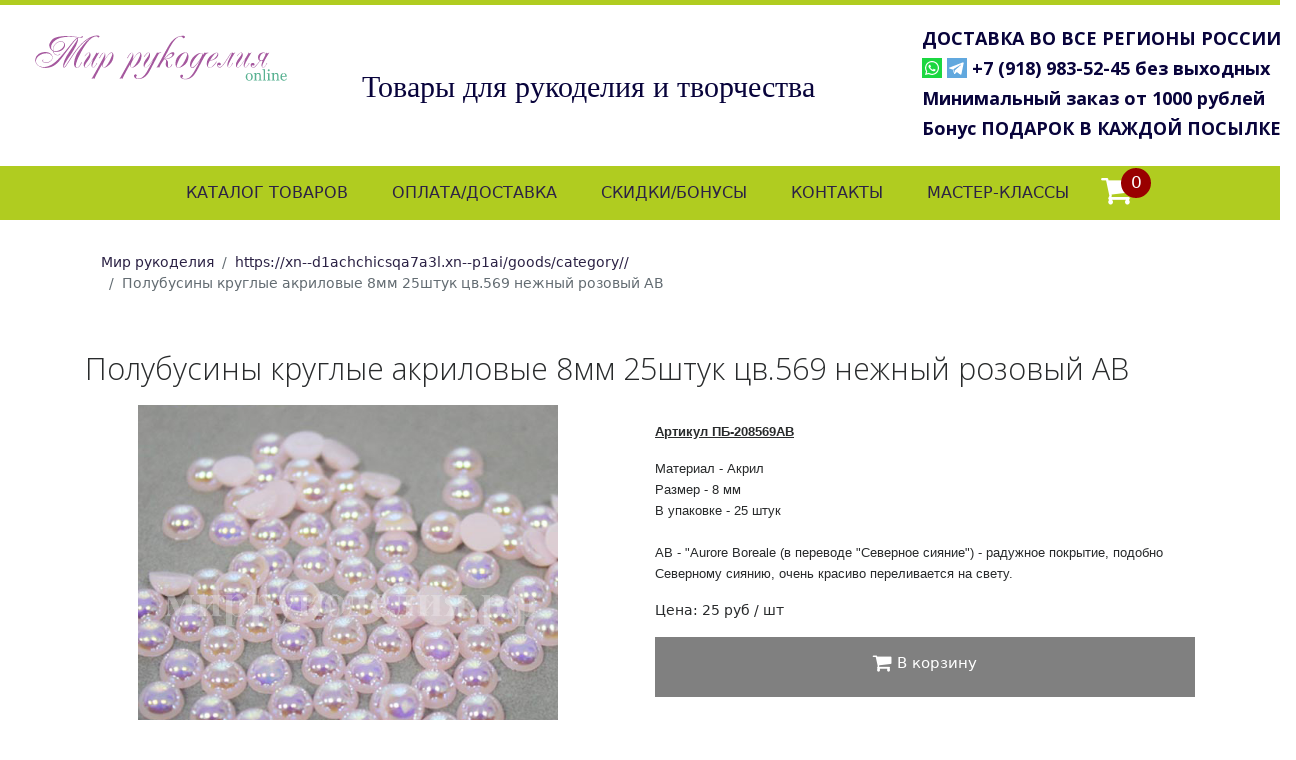

--- FILE ---
content_type: text/html; charset=UTF-8
request_url: https://xn--d1achchicsqa7a3l.xn--p1ai/goods/item/1107/polubusiny-kruglye-akrilovye-8mm-25shtuk-cv-569-nezhnyy-rozovyy-av
body_size: 23282
content:
<!DOCTYPE html>
<html lang="ru">
<head>
    <meta charset="utf-8">

    <title>ПОЛУБУСИНЫ КУПИТЬ ЦВЕТ НЕЖНЫЙ РОЗОВЫЙ</title>

    <meta name="viewport" content="width=device-width, initial-scale=1, shrink-to-fit=no">
    <meta http-equiv="X-UA-Compatible" content="IE=9, IE=edge" />
    <meta name="description" content="Купить полубусины акриловые цвет нежный розовый. Доставка по всей России." />
    <meta name="keywords" content="полубусины цвет нежный розовый, купить полубусины миррукоделия" />

    <link rel="stylesheet" href="https://maxcdn.bootstrapcdn.com/bootstrap/4.0.0-alpha.6/css/bootstrap.min.css" integrity="sha384-rwoIResjU2yc3z8GV/NPeZWAv56rSmLldC3R/AZzGRnGxQQKnKkoFVhFQhNUwEyJ" crossorigin="anonymous">
    <link rel='stylesheet' href='https://maxcdn.bootstrapcdn.com/font-awesome/4.5.0/css/font-awesome.min.css?ver=4.4.1' type='text/css' media='all' />

    <link href="https://fonts.googleapis.com/css?family=Open+Sans:300,300i,400,400i,600,600i,700,700i,800,800i&amp;subset=cyrillic,cyrillic-ext" rel="stylesheet">
    <link href="https://fonts.googleapis.com/css?family=Roboto+Slab" rel="stylesheet">

    <link rel="stylesheet" href="https://xn--d1achchicsqa7a3l.xn--p1ai/include/css/owl.carousel.min.css">
    <link rel="stylesheet" href="https://xn--d1achchicsqa7a3l.xn--p1ai/include/css/owl.theme.default.min.css">
    <meta name="yandex-verification" content="ba2058baeed9c454" />
    <meta name="google-site-verification" content="mMnE1yZC7JjDlI-mPr10a2RxH1e4BJGua9X3zESmHUw" />

    <link rel="stylesheet" href="https://xn--d1achchicsqa7a3l.xn--p1ai/inc/animate/animate.min.css">

    <link  href="https://cdnjs.cloudflare.com/ajax/libs/fotorama/4.6.4/fotorama.css" rel="stylesheet">
    <link type="text/css" rel="stylesheet" href="https://xn--d1achchicsqa7a3l.xn--p1ai/include/css/style.css" />

    <link rel="apple-touch-icon" sizes="57x57" href="/apple-icon-57x57.png">
    <link rel="apple-touch-icon" sizes="60x60" href="/apple-icon-60x60.png">
    <link rel="apple-touch-icon" sizes="72x72" href="/apple-icon-72x72.png">
    <link rel="apple-touch-icon" sizes="76x76" href="/apple-icon-76x76.png">
    <link rel="apple-touch-icon" sizes="114x114" href="/apple-icon-114x114.png">
    <link rel="apple-touch-icon" sizes="120x120" href="/apple-icon-120x120.png">
    <link rel="apple-touch-icon" sizes="144x144" href="/apple-icon-144x144.png">
    <link rel="apple-touch-icon" sizes="152x152" href="/apple-icon-152x152.png">
    <link rel="apple-touch-icon" sizes="180x180" href="/apple-icon-180x180.png">
    <link rel="icon" type="image/png" sizes="192x192"  href="/android-icon-192x192.png">
    <link rel="icon" type="image/png" sizes="32x32" href="/favicon-32x32.png">
    <link rel="icon" type="image/png" sizes="96x96" href="/favicon-96x96.png">
    <link rel="icon" type="image/png" sizes="16x16" href="/favicon-16x16.png">
    <link rel="manifest" href="/manifest.json">
    <meta name="msapplication-TileColor" content="#ffffff">
    <meta name="msapplication-TileImage" content="/ms-icon-144x144.png">
    <meta name="theme-color" content="#ffffff">

    
</head>

<body>

<div class="fsize affix-top" data-spy="affix" data-offset-top="60" data-offset-bottom="200">
    <div class="container no-padding header-bg">
        <div class="row mbtop">
            <div class="col-xl-3 col-lg-3 col-md-6 col-sm-12 col-12">
                <a href="https://xn--d1achchicsqa7a3l.xn--p1ai/"><svg version="1.1" class="logo" xmlns="http://www.w3.org/2000/svg" xmlns:xlink="http://www.w3.org/1999/xlink" x="0px" y="0px" viewBox="0 0 340.9 62.5" style="enable-background:new 0 0 340.9 62.5;" xml:space="preserve">
<style type="text/css">
	.st0{fill:#A5589E;}
	.st1{fill:#59B292;}
</style>
<g>
	<path class="st0" d="M87.2,2c0,0.2-0.2,0.5-0.4,0.8c-0.3,0.3-0.6,0.5-1,0.6c-0.4-0.1-0.8-0.4-1.2-0.8c-0.4-0.5-1-0.8-1.9-0.8
		c-1.5,0-3.1,0.6-4.8,1.6c-1.7,1-3.2,2.3-4.6,3.7c-4.1,4.4-8.1,10.4-12,18c-3.9,7.6-6,13.1-6.2,16.6c0,0.8,0.1,1.4,0.4,1.8
		c0.3,0.4,0.8,0.6,1.4,0.6c0.5,0,1-0.1,1.3-0.3c0.3-0.2,0.6-0.4,0.8-0.7c1.4-1.5,2.3-2.9,2.8-4.2c0.5-1.3,0.9-2,1.3-2
		c0.1,0,0.2,0,0.2,0.1c0.1,0,0.1,0.2,0.1,0.3c-0.1,0.4-0.6,1.3-1.4,2.7c-0.9,1.4-1.7,2.5-2.4,3.3c-0.2,0.3-0.6,0.5-1.1,0.8
		c-0.5,0.3-1.1,0.5-1.9,0.5c-1.3,0-2.3-0.6-2.9-1.7s-1-2.6-1-4.4c0.6-6.6,3.1-12.9,7.6-18.8c4.5-5.9,7.3-9.3,8.4-10.3
		c0.9-0.9,1.8-1.8,2.7-2.5S73.5,5,74.9,4c-2.1,1-4.2,2.3-6.2,3.8c-2,1.5-3.8,3.1-5.4,4.8c-1.7,1.6-3.3,3.5-4.9,5.5
		c-1.6,2-3.2,4.2-4.8,6.5c-1.6,2.3-3.3,4.8-5,7.5c-1.7,2.6-3.5,5.4-5.4,8.3c-0.9,1.4-1.6,2.4-2.2,3c-0.6,0.6-1.1,0.9-1.7,0.9
		c-0.5,0-0.9-0.3-1.1-0.7C38,43.1,38,42.6,38,42.2c0.1-2.5,0.9-5.5,2.4-9c1.6-3.5,3.6-6.9,6-10.4c3.4-5.1,6.1-9.1,8-12
		c1.9-2.9,2.8-4.7,2.9-5.2c0-0.1,0-0.2-0.1-0.3c-0.1-0.1-0.2-0.1-0.2-0.1c-0.8,0.1-2.2,1.4-4.3,4c-2.1,2.6-4.5,5.7-7.2,9.4
		c-2.7,3.7-5.4,7.3-8,10.8c-2.6,3.5-4.9,6.2-6.7,8.1c-3.2,3.1-6.3,5.1-9.2,6s-5.3,1.3-7.3,1.2c-4-0.1-7.3-1-9.9-2.9
		c-2.6-1.9-4-4.4-4.1-7.6c0.1-3,1.3-5.6,3.7-7.7c2.4-2.1,5.7-3.3,9.7-3.4c3.4,0.1,6,1,7.6,2.6c1.7,1.6,2.5,3.2,2.4,4.9
		c0,1.8-0.9,3.5-2.4,4.9c-1.6,1.5-3.7,2.2-6.4,2.3c-1.5,0-2.7-0.3-3.6-0.8c-0.9-0.5-1.3-1.2-1.4-2c0-0.4,0.1-0.8,0.4-1.1
		c0.2-0.3,0.4-0.5,0.7-0.5c0.1,0,0.2,0,0.2,0.1c0,0.1,0.1,0.1,0.1,0.2c0,0.2-0.1,0.4-0.3,0.6s-0.3,0.4-0.4,0.7
		c0,0.7,0.4,1.2,1.2,1.6c0.8,0.4,1.8,0.6,3.1,0.6c2.6-0.1,4.6-0.8,6.1-2.1c1.5-1.3,2.3-2.8,2.3-4.4c0-1.5-0.7-2.9-2.1-4
		c-1.4-1.2-3.3-1.8-5.9-1.8C11.5,25,8.4,26.1,5.6,28c-2.7,2-4.2,4.4-4.4,7.3c0.1,2.4,1.1,4.4,3.1,5.9c2,1.5,4.5,2.3,7.4,2.3
		c2.2,0.1,5-0.5,8.2-1.9s6.8-4,10.8-7.9c2-2.1,4.1-4.5,6.4-7.1c2.2-2.6,4.4-5.3,6.6-8c2.1-2.7,4.1-5.2,5.9-7.4s3.4-3.9,4.7-5.2
		c0.7-0.7,1.3-1.2,1.8-1.5c0.4-0.3,0.8-0.4,1.1-0.4c0.4,0,0.6,0.1,0.8,0.4c0.2,0.2,0.3,0.6,0.3,1.2c0,1.5-0.8,4.1-2.5,8
		c-1.7,3.8-4.4,8.5-8.1,13.9c-1.7,2.4-3.6,5.2-5.6,8.4S39.2,41.6,39,43c0,0.2,0,0.4,0.1,0.5c0.1,0.1,0.2,0.1,0.4,0.1
		c0.5-0.1,1.5-1.2,2.9-3.4s3.2-5,5.3-8.3c2.1-3.3,4.4-6.8,7-10.4c2.6-3.6,5.3-6.8,8.1-9.6c3.6-3.6,7.2-6.4,10.9-8.3
		c3.7-1.9,7.1-2.9,10.4-2.9c0.8,0,1.5,0.1,2.1,0.3S87.1,1.6,87.2,2z M19.3,14c-0.4-1.2,0.7-3.6,3.1-6.9c2.5-3.4,8.7-5.3,18.8-5.7
		c4.1,0.1,8.2,0.4,12.2,0.8c4,0.5,6.7,0.8,8.2,0.8c1-0.1,1.5-0.3,1.4-0.7c-0.1-0.4,0.2-0.7,0.8-0.7c0.3,0,0.5,0.1,0.7,0.2
		c0.2,0.2,0.3,0.3,0.3,0.5c0,0.2-0.1,0.5-0.4,0.8c-0.3,0.4-1.1,0.6-2.3,0.6c-2.2-0.1-4.6-0.3-7.3-0.7C52,2.7,48.5,2.5,44.2,2.5
		c-7.5,0.2-13.1,1.9-16.9,4.8c-3.7,3-5.6,6-5.6,9c0,1.3,0.3,2.3,0.7,3c0.5,0.7,1,1.2,1.7,1.7c0-2.1,0.3-3.9,0.9-5.3
		c0.6-1.4,1.4-2.7,2.6-3.8c1.2-1.2,2.4-2,3.7-2.6c1.3-0.5,2.5-0.8,3.8-0.8c1.7,0,3,0.5,4,1.5c1,1,1.5,2.2,1.5,3.8
		c-0.1,2.4-1.3,4.5-3.5,6.3c-2.2,1.8-4.9,2.7-7.9,2.8c-0.9,0-1.7-0.1-2.4-0.2c-0.6-0.1-1.3-0.3-2-0.5c0.4,1.4,1,2.5,2,3.5
		c1,0.9,2.2,1.4,3.7,1.5c1.3-0.1,2.2-0.4,2.5-0.9c0.4-0.5,0.7-0.8,0.9-0.9c0.1,0,0.2,0,0.2,0.1c0,0.1,0,0.1,0,0.3
		c0,0.3-0.4,0.7-1,1.1c-0.7,0.4-1.5,0.7-2.6,0.7c-1.9-0.1-3.4-0.7-4.4-1.9c-1-1.2-1.7-2.5-2-3.9c-1.6-0.9-2.8-2.1-3.6-3.4
		C19.7,17.1,19.3,15.7,19.3,14z M34.9,9.1c-3,0.2-5.4,1.4-7.4,3.6c-1.9,2.3-2.9,4.7-3,7.2l0.1,1.3c0.4,0.2,0.9,0.4,1.5,0.5
		c0.5,0.1,1.2,0.2,1.9,0.2c2.8-0.1,5.3-1.1,7.6-2.9s3.6-3.9,3.8-6.2c0-1.1-0.4-2-1.1-2.7C37.6,9.5,36.5,9.2,34.9,9.1z"></path>
	<path class="st0" d="M67.1,28.8c0.1-0.4,0.8-1.3,2.1-2.7c1.3-1.4,2.5-2.2,3.6-2.4c0.7,0,1.3,0.3,1.7,0.9c0.4,0.6,0.6,1.4,0.6,2.4
		c-0.1,1.5-0.5,2.9-1.3,4.4c-0.8,1.4-1.7,2.8-2.7,4.1s-1.9,2.6-2.6,3.8c-0.8,1.2-1.2,2.2-1.2,3.3c0,0.6,0.1,1,0.4,1.2
		c0.2,0.2,0.5,0.3,0.8,0.3c0.4,0,0.9-0.2,1.2-0.4c0.4-0.3,0.8-0.6,1.2-1.1c1.8-1.9,3.9-4.7,6.3-8.5c2.4-3.8,4.4-7.2,6.1-10.4h0.1
		c0,0.3,0.1,0.6,0.2,0.8c0.2,0.2,0.4,0.3,0.8,0.3c0.5,0,1-0.2,1.3-0.4c0.3-0.2,0.6-0.5,0.9-0.7h0.3c-2.2,3.6-4.3,7.2-6.3,10.9
		c-2,3.7-3.1,6.3-3.2,7.8c0,0.5,0.1,0.9,0.4,1.2s0.6,0.4,1,0.4c0.4,0,0.6-0.1,0.9-0.3c0.2-0.2,0.4-0.4,0.7-0.6
		c1.1-1.2,1.9-2.4,2.3-3.5c0.5-1.1,0.8-1.7,1.1-1.8c0.1,0,0.2,0,0.2,0.1c0.1,0,0.1,0.1,0.1,0.2c-0.1,0.4-0.5,1.2-1.2,2.3
		c-0.7,1.2-1.4,2.1-2.1,2.8c-0.2,0.3-0.5,0.5-0.9,0.7s-0.8,0.4-1.2,0.4c-0.6,0-1.2-0.3-1.6-0.8c-0.4-0.5-0.7-1.4-0.7-2.5
		c0-1.3,0.3-2.7,0.7-4.1c0.5-1.4,1-2.9,1.6-4.2c-1.2,1.8-2.9,4.1-4.9,7s-3.9,4.5-5.4,4.8c-0.6,0-1.2-0.4-1.7-1
		c-0.5-0.7-0.8-1.6-0.9-2.9c0-1.5,0.4-3,1.2-4.5c0.8-1.5,1.7-2.9,2.7-4.3c1-1.4,1.9-2.6,2.7-3.7c0.8-1.1,1.2-2,1.3-2.7
		c0-0.4-0.1-0.7-0.3-0.9c-0.2-0.2-0.5-0.4-0.8-0.4c-0.3,0-0.6,0.1-0.9,0.3s-0.8,0.5-1.2,0.9c-1.1,1.2-1.9,2.1-2.3,2.7
		c-0.4,0.7-0.8,1-1,1c-0.1,0-0.1,0-0.2-0.1C67.1,29,67.1,28.9,67.1,28.8z"></path>
	<path class="st0" d="M91.4,25.4c-1.5,1.6-2.5,3.1-3,4.3c-0.5,1.3-1,1.9-1.3,2c-0.1,0-0.2,0-0.2-0.1c0,0-0.1-0.1-0.1-0.2
		c0.1-0.6,0.8-1.9,2.2-4c1.4-2.1,2.7-3.3,4-3.5c0.8,0,1.4,0.4,1.7,1.1c0.3,0.7,0.5,1.5,0.5,2.5c0,1.2-0.2,2.3-0.5,3.4
		c-0.3,1.1-0.6,2.1-0.8,2.9c1.5-2.4,3.2-4.7,4.9-6.8c1.7-2.1,3.3-3.2,4.7-3.4c0.9,0,1.6,0.5,2,1.4c0.4,0.9,0.7,2.1,0.7,3.4
		c-0.3,4.7-2,8.5-5,11.4c-3,2.9-5.5,4.5-7.5,4.6c-0.8,0-1.5-0.3-2-0.9c-0.5-0.5-0.8-1.3-0.8-2.2l0.2-1.9c-1.6,2.7-3.6,6.1-5.7,10.2
		c-2.2,4.1-4,7.5-5.4,10.3h-0.2c0-0.4-0.1-0.7-0.3-0.8c-0.2-0.1-0.5-0.2-0.8-0.2c-0.3,0-0.6,0.1-0.9,0.2s-0.7,0.4-1,0.8h-0.4
		c2.9-5.2,5.4-9.7,7.6-13.7s4.1-7.3,5.6-10.1s2.7-5,3.5-6.8c0.8-1.7,1.2-3,1.2-3.7c0-0.4-0.1-0.7-0.3-1.1c-0.2-0.3-0.5-0.5-0.9-0.5
		c-0.2,0-0.5,0.1-0.7,0.2C92.1,24.7,91.8,25,91.4,25.4z M91.5,41.6c0,0.7,0.2,1.3,0.5,1.8c0.3,0.5,0.8,0.7,1.4,0.7
		c2.2-0.6,4.6-3.4,7.1-8.3c2.5-4.9,3.9-8.2,4.1-9.9c0-0.5-0.1-0.9-0.4-1.2c-0.3-0.3-0.6-0.4-1.1-0.4c-1.9,0.5-4.3,2.8-7.1,7.1
		C93.3,35.7,91.8,39.1,91.5,41.6z"></path>
	<path class="st0" d="M129.3,25.4c-1.5,1.6-2.5,3.1-3,4.3c-0.5,1.3-1,1.9-1.3,2c-0.1,0-0.2,0-0.2-0.1c0,0-0.1-0.1-0.1-0.2
		c0.1-0.6,0.8-1.9,2.2-4c1.4-2.1,2.7-3.3,4-3.5c0.8,0,1.4,0.4,1.7,1.1c0.3,0.7,0.5,1.5,0.5,2.5c0,1.2-0.2,2.3-0.5,3.4
		c-0.3,1.1-0.6,2.1-0.8,2.9c1.5-2.4,3.2-4.7,4.9-6.8c1.7-2.1,3.3-3.2,4.7-3.4c0.9,0,1.6,0.5,2,1.4c0.4,0.9,0.7,2.1,0.7,3.4
		c-0.3,4.7-2,8.5-5,11.4c-3,2.9-5.5,4.5-7.5,4.6c-0.8,0-1.5-0.3-2-0.9c-0.5-0.5-0.8-1.3-0.8-2.2l0.2-1.9c-1.6,2.7-3.6,6.1-5.7,10.2
		c-2.2,4.1-4,7.5-5.4,10.3h-0.2c0-0.4-0.1-0.7-0.3-0.8c-0.2-0.1-0.5-0.2-0.8-0.2c-0.3,0-0.6,0.1-0.9,0.2s-0.7,0.4-1,0.8h-0.4
		c2.9-5.2,5.4-9.7,7.6-13.7s4.1-7.3,5.6-10.1c1.5-2.8,2.7-5,3.5-6.8c0.8-1.7,1.2-3,1.2-3.7c0-0.4-0.1-0.7-0.3-1.1
		c-0.2-0.3-0.5-0.5-0.9-0.5c-0.2,0-0.5,0.1-0.7,0.2C130,24.7,129.7,25,129.3,25.4z M129.4,41.6c0,0.7,0.2,1.3,0.5,1.8
		c0.3,0.5,0.8,0.7,1.4,0.7c2.2-0.6,4.6-3.4,7.1-8.3c2.5-4.9,3.9-8.2,4.1-9.9c0-0.5-0.1-0.9-0.4-1.2c-0.3-0.3-0.6-0.4-1.1-0.4
		c-1.9,0.5-4.3,2.8-7.1,7.1C131.2,35.7,129.7,39.1,129.4,41.6z"></path>
	<path class="st0" d="M153.2,23.8c0.8,0,1.4,0.4,1.8,1.1c0.4,0.7,0.6,1.6,0.6,2.7c0,1.5-0.4,2.9-1.2,4.4c-0.8,1.5-1.6,2.9-2.6,4.2
		c-1,1.3-1.9,2.6-2.6,3.7c-0.7,1.1-1.1,2.1-1.1,3c0,0.5,0.1,0.9,0.4,1.1s0.6,0.3,1,0.3c0.6,0,1.2-0.3,1.8-0.7c0.6-0.4,1-0.8,1.3-1.1
		c1.7-1.8,3.8-4.4,6-7.9c2.3-3.5,4.5-7.1,6.6-10.9c0.1,0.2,0.3,0.3,0.5,0.4c0.2,0.1,0.4,0.1,0.7,0.1c0.3,0,0.8-0.1,1.5-0.2
		c0.7-0.1,1.3-0.2,2-0.2c0.2,0,0.4,0,0.6,0.1c0.2,0,0.2,0.1,0.2,0.3c0,0.1-0.1,0.2-0.2,0.2c-0.2,0-0.4,0-0.6,0
		c-0.7,0-1.3,0.2-1.7,0.5c-0.5,0.4-1,1-1.5,1.9l-11.6,22.1c-2.1,3.9-4.5,6.7-7,8.4s-5.1,2.4-7.8,2.4c-2.5-0.1-4.2-0.6-5.1-1.5
		c-0.9-0.9-1.4-1.7-1.3-2.5c0-0.6,0.2-1.1,0.6-1.6s0.8-0.7,1.4-0.7c0.5,0,0.9,0.2,1.2,0.5c0.3,0.3,0.5,0.7,0.5,1.2
		c0,0.4-0.2,0.7-0.5,0.9c-0.3,0.3-0.5,0.6-0.5,1c0,0.5,0.3,0.9,0.8,1.4c0.5,0.4,1.3,0.6,2.4,0.7c2.1,0.1,4.1-0.7,6-2.2
		c2-1.6,4.2-4.5,6.6-8.9c1.2-2.2,2.6-4.7,4.2-7.7c1.6-3,2.9-5.6,4-7.8c-1.2,1.8-2.8,4.2-5,7.1c-2.1,2.9-4.1,4.5-6,4.8
		c-0.8,0-1.5-0.3-2-0.9c-0.5-0.6-0.7-1.4-0.7-2.6c0-1.5,0.4-3.1,1.1-4.5c0.7-1.5,1.6-2.9,2.6-4.2c1-1.3,1.9-2.6,2.6-3.7
		c0.8-1.1,1.1-2.2,1.2-3c0-0.6-0.1-0.9-0.4-1.1c-0.2-0.2-0.5-0.3-0.8-0.2c-0.2,0-0.5,0.1-0.8,0.3c-0.3,0.2-0.7,0.5-1.2,1
		c-1.3,1.4-2.1,2.5-2.5,3.2c-0.4,0.8-0.7,1.1-1,1.2c-0.1,0-0.1,0-0.2-0.1c0,0-0.1-0.1-0.1-0.2c0.1-0.5,0.8-1.6,2.2-3.2
		S152,24,153.2,23.8z"></path>
	<path class="st0" d="M202.8,2.7c0,0.4-0.2,0.8-0.6,1.2c-0.4,0.3-0.8,0.5-1.2,0.5c-0.6-0.1-1-0.5-1.4-1.2c-0.3-0.7-1.1-1.1-2.4-1.2
		c-1.3,0-2.6,0.4-3.7,1c-1.1,0.6-2.1,1.4-3,2.3c-1.2,1.1-2.3,2.5-3.5,4.1c-1.1,1.6-2.3,3.5-3.6,5.8c-1.3,2.2-2.7,4.9-4.2,7.9
		c-1.6,3-3.4,6.5-5.5,10.4c2.5-2.9,4.8-5.3,7.1-7.2c2.3-1.9,4.1-3,5.6-3c0.7,0,1.2,0.2,1.6,0.5c0.4,0.4,0.6,0.8,0.6,1.5
		c-0.1,1.6-1.3,3.2-3.6,4.8c-2.3,1.7-5.1,2.6-8.3,2.9l-0.2,0.1c1.4,0.7,2.4,1.4,2.9,2.3c0.5,0.8,0.7,1.8,0.7,2.9
		c0,0.4,0,0.9-0.1,1.6c-0.1,0.7-0.1,1.3-0.1,1.7c0,0.8,0.1,1.5,0.3,1.9c0.2,0.4,0.6,0.6,1.2,0.6c0.3,0,0.5-0.1,0.7-0.2
		c0.2-0.1,0.4-0.3,0.7-0.6c0.8-0.9,1.4-1.7,1.6-2.4c0.2-0.7,0.5-1.1,0.9-1.2c0.1,0,0.2,0,0.2,0c0,0,0.1,0.1,0.1,0.3
		c0,0.4-0.5,1.3-1.3,2.5s-1.9,1.9-3.3,2c-1.1,0-2.1-0.4-2.9-1.2c-0.8-0.8-1.2-1.9-1.3-3.5c0-0.9,0.1-1.7,0.3-2.5
		c0.2-0.8,0.3-1.4,0.3-1.9c0-0.5-0.1-1-0.4-1.5c-0.3-0.4-0.9-0.8-1.8-1.1c-1.1,1.2-2.3,2.8-3.7,5c-1.4,2.2-2.6,4.5-3.6,6.9h-0.1
		c0-0.3-0.1-0.5-0.3-0.7c-0.2-0.2-0.5-0.3-0.8-0.3c-0.4,0-0.7,0.1-1.1,0.3c-0.3,0.2-0.6,0.5-1,0.8h-0.3c3.6-6.5,6.6-12,8.9-16.4
		c2.3-4.4,4.3-7.9,5.8-10.6c1.5-2.7,2.8-4.9,4-6.6c1.1-1.7,2.3-3.1,3.5-4.2c2-2,4.1-3.5,6.4-4.5c2.3-1,4.6-1.5,7-1.5
		c1,0,1.8,0.1,2.3,0.4S202.8,2.2,202.8,2.7z M184.4,25.3c-1,0.1-2.4,1-4.3,2.5c-1.8,1.6-3.3,3-4.4,4.4c0.1,0,0.2,0.1,0.3,0.2
		c0.1,0.1,0.3,0.1,0.6,0.1c1.6,0,3.5-0.6,5.7-1.7c2.2-1.1,3.4-2.5,3.6-4.1c0-0.5-0.1-0.8-0.4-1.1C185.2,25.4,184.9,25.3,184.4,25.3z
		"></path>
	<path class="st0" d="M203.4,23.6c1.4,0,2.5,0.5,3.2,1.5c0.7,1,1.1,2.5,1.1,4.4c-0.3,4.7-2,8.4-5.1,11c-3.1,2.6-6,4-8.6,4
		c-1.3,0-2.4-0.5-3-1.6c-0.7-1-1-2.5-1-4.5c0.3-4.7,2-8.3,5.1-11S201,23.7,203.4,23.6z M203.5,24.1c-2.9,0.6-5.5,3.3-7.9,8
		c-2.4,4.7-3.7,8.1-3.9,9.9c0,0.7,0.2,1.2,0.6,1.6c0.4,0.4,1,0.7,1.8,0.7c2.8-0.6,5.4-3.3,7.9-8.1c2.5-4.8,3.8-8.1,3.9-9.9
		c0-0.7-0.2-1.2-0.7-1.6C204.8,24.3,204.2,24.1,203.5,24.1z"></path>
	<path class="st0" d="M226.7,27.8l2.7-3.9c0.2,0.1,0.4,0.1,0.7,0.2c0.3,0.1,0.6,0.2,1,0.2c0.6,0,1.2-0.1,1.7-0.2
		c0.5-0.1,0.9-0.2,1.2-0.2c0.2,0,0.3,0,0.4,0.1c0.1,0,0.1,0.1,0.1,0.3c0,0.2-0.1,0.3-0.2,0.4c-0.2,0-0.4,0.1-0.6,0.1
		c-0.4,0-0.8,0.1-1.1,0.3c-0.3,0.2-0.6,0.5-1,0.9c-1,1-2.1,2.8-3.5,5.3c-1.4,2.6-2.8,5.4-4.5,8.6c-1.6,3.2-3.3,6.2-4.9,9.1
		c-1.7,2.9-3.3,5.1-4.8,6.8c-1.5,1.5-3.1,2.5-4.8,3.3s-3.6,1.1-5.5,1.1c-2.5-0.1-4.2-0.5-5.4-1.4c-1.1-0.8-1.7-1.7-1.7-2.7
		c0-0.7,0.2-1.2,0.6-1.6c0.4-0.4,0.8-0.6,1.4-0.5c0.5,0,1,0.1,1.3,0.4c0.3,0.3,0.5,0.7,0.4,1.2c0,0.5-0.2,0.9-0.5,1.1
		c-0.3,0.2-0.5,0.5-0.6,0.9c0,0.5,0.3,1,1,1.4s1.5,0.7,2.8,0.7c1.5,0,2.8-0.3,4-0.8c1.2-0.5,2.3-1.3,3.5-2.5c0.9-1,1.9-2.2,2.9-3.6
		c1-1.4,2-3.1,3.1-5c1.1-1.9,2.2-4.1,3.4-6.4c1.2-2.4,2.6-5,4.1-7.8c-2.6,3.4-4.7,6.1-6.4,8.1c-1.7,2-3.3,3-4.8,3.1
		c-1,0-1.7-0.5-2.2-1.3c-0.5-0.8-0.8-1.9-0.8-3.3c0.3-4.3,2-8,5.2-11c3.2-3.1,6.3-4.7,9.3-4.8c1.1,0,1.9,0.3,2.3,0.8
		c0.4,0.5,0.6,1,0.5,1.6L226.7,27.8z M224.7,24.7c-2.5,0.5-5.3,3-8.4,7.5c-3.1,4.5-4.7,7.9-5,10.2c0,0.6,0.2,1,0.4,1.3
		c0.3,0.3,0.6,0.4,1.1,0.4c2.1-0.5,4.8-3.1,8.1-7.7c3.3-4.6,5.1-8,5.4-10.1c0-0.5-0.1-0.9-0.4-1.2C225.6,24.8,225.2,24.7,224.7,24.7
		z"></path>
	<path class="st0" d="M236.4,44.6c-1.2,0-2.2-0.6-2.9-1.6c-0.8-1-1.1-2.4-1.2-4.3c0.3-4.3,2.1-7.8,5.4-10.5c3.3-2.7,6-4.1,8.1-4.2
		c0.8,0,1.4,0.2,1.7,0.6c0.3,0.4,0.5,0.9,0.5,1.6c-0.2,2.3-1.4,4.3-3.6,5.9c-2.2,1.6-4.3,2.4-6.4,2.5h-1.3c-0.7,1.2-1.3,2.4-1.8,3.6
		c-0.5,1.2-0.8,2.3-0.9,3.4c0,0.7,0.2,1.3,0.6,1.8c0.4,0.5,1,0.8,1.9,0.8c0.7,0,1.5-0.2,2.1-0.6c0.7-0.4,1.4-1,2.1-1.8
		c2-2.1,3.2-3.5,3.7-4.4c0.5-0.9,0.8-1.3,1-1.3c0.1,0,0.2,0,0.3,0.1c0,0,0.1,0.1,0.1,0.3c-0.1,0.5-1.1,1.9-3,4.2
		C240.8,42.9,238.7,44.2,236.4,44.6z M237.1,34c1.5,0,2.7-0.2,3.6-0.6c0.9-0.4,1.8-1,2.6-1.9c1.4-1.4,2.3-2.7,2.9-3.7
		c0.5-1,0.8-1.8,0.8-2.3c0-0.4-0.1-0.8-0.3-0.9c-0.2-0.2-0.5-0.3-0.8-0.3c-1,0-2.3,0.9-3.8,2.5C240.6,28.6,238.9,30.9,237.1,34z"></path>
	<path class="st0" d="M250.1,43.5c1.4,0,3.2-1.5,5.3-4.5c0.9-1.2,2.1-2.9,3.4-5.1c1.4-2.1,2.9-4.5,4.6-7.2c0.9-1.1,1.6-1.9,2.3-2.3
		c0.6-0.4,1.1-0.6,1.6-0.6l-0.4,0.9c-0.2-0.2-0.4-0.2-0.7,0c-0.3,0.2-0.6,0.4-1,0.8c-0.3,0.4-0.7,0.7-1,1.2
		c-0.3,0.4-0.6,0.8-0.8,1.1c-0.7,1.1-1.4,2.2-2,3.2s-1.3,2.1-1.9,3c-0.6,0.9-1.1,1.8-1.6,2.5c-0.5,0.7-0.8,1.3-1.1,1.7
		c-2.8,4-5,6.1-6.7,6.1c-0.5,0-1-0.1-1.5-0.3c-0.5-0.2-1-0.4-1.3-0.8c-0.6-0.7-0.9-1.6-0.9-2.6c0-1,0.2-1.7,0.7-2.3
		c0.5-0.6,1.2-0.8,2-0.8c0.6,0,1.2,0.2,1.6,0.7s0.7,0.9,0.7,1.5c0,0.5-0.1,0.9-0.4,1.1c-0.2,0.2-0.6,0.4-1,0.4
		c-0.4,0-0.7-0.1-0.9-0.2c-0.2-0.1-0.4-0.2-0.6-0.3c-0.2,0-0.4,0.1-0.6,0.3c-0.2,0.2-0.3,0.4-0.3,0.7c0,0.3,0.1,0.5,0.2,0.7
		c0.1,0.2,0.3,0.4,0.6,0.6c0.2,0.2,0.5,0.3,0.7,0.4S249.9,43.5,250.1,43.5z M262.7,32.7c0.4-1,0.8-1.8,1.2-2.4s0.6-1.3,0.8-1.8
		c0.2-0.5,0.5-0.9,0.6-1.3c0.2-0.4,0.4-0.7,0.6-1.1c0.2-0.4,0.4-0.7,0.6-1.1c0.2-0.4,0.4-0.8,0.7-1.4h0.1c0,0.3,0.1,0.6,0.2,0.8
		c0.2,0.2,0.4,0.3,0.8,0.3c0.5,0,1-0.2,1.3-0.4c0.3-0.2,0.6-0.5,0.9-0.7h0.3c-1.1,1.8-2.2,3.6-3.3,5.4c-1.1,1.8-2.1,3.6-3.1,5.5
		c-2,3.7-3,6.3-3.2,7.8c0,0.5,0.1,0.9,0.4,1.2s0.6,0.4,1,0.4c0.4,0,0.6-0.1,0.9-0.3c0.2-0.2,0.4-0.4,0.7-0.6
		c1.1-1.2,1.9-2.4,2.3-3.5c0.5-1.1,0.8-1.7,1.1-1.8c0.2,0,0.3,0.1,0.3,0.2c-0.1,0.4-0.5,1.2-1.2,2.3c-0.4,0.6-0.7,1.1-1.1,1.6
		c-0.3,0.5-0.7,0.9-1,1.2c-0.2,0.3-0.5,0.5-0.9,0.7s-0.8,0.4-1.2,0.4c-0.6,0-1.2-0.3-1.6-0.8c-0.4-0.5-0.7-1.4-0.7-2.5
		c0-1.3,0.3-2.7,0.7-4.1C261.5,35.5,262,34.1,262.7,32.7z"></path>
	<path class="st0" d="M273.1,28.8c0.1-0.4,0.8-1.3,2.1-2.7c1.3-1.4,2.5-2.2,3.6-2.4c0.7,0,1.3,0.3,1.7,0.9c0.4,0.6,0.6,1.4,0.6,2.4
		c-0.1,1.5-0.5,2.9-1.3,4.4c-0.8,1.4-1.7,2.8-2.7,4.1s-1.9,2.6-2.6,3.8c-0.8,1.2-1.2,2.2-1.2,3.3c0,0.6,0.1,1,0.4,1.2
		c0.2,0.2,0.5,0.3,0.8,0.3c0.4,0,0.9-0.2,1.2-0.4c0.4-0.3,0.8-0.6,1.2-1.1c1.8-1.9,3.9-4.7,6.3-8.5c2.4-3.8,4.4-7.2,6.1-10.4h0.1
		c0,0.3,0.1,0.6,0.2,0.8c0.2,0.2,0.4,0.3,0.8,0.3c0.5,0,1-0.2,1.3-0.4c0.3-0.2,0.6-0.5,0.9-0.7h0.3c-2.2,3.6-4.3,7.2-6.3,10.9
		c-2,3.7-3.1,6.3-3.2,7.8c0,0.5,0.1,0.9,0.4,1.2s0.6,0.4,1,0.4c0.4,0,0.6-0.1,0.9-0.3c0.2-0.2,0.4-0.4,0.7-0.6
		c1.1-1.2,1.9-2.4,2.3-3.5c0.5-1.1,0.8-1.7,1.1-1.8c0.1,0,0.2,0,0.2,0.1c0.1,0,0.1,0.1,0.1,0.2c-0.1,0.4-0.5,1.2-1.2,2.3
		c-0.7,1.2-1.4,2.1-2.1,2.8c-0.2,0.3-0.5,0.5-0.9,0.7s-0.8,0.4-1.2,0.4c-0.6,0-1.2-0.3-1.6-0.8c-0.4-0.5-0.7-1.4-0.7-2.5
		c0-1.3,0.3-2.7,0.7-4.1c0.5-1.4,1-2.9,1.6-4.2c-1.2,1.8-2.9,4.1-4.9,7s-3.9,4.5-5.4,4.8c-0.6,0-1.2-0.4-1.7-1
		c-0.5-0.7-0.8-1.6-0.9-2.9c0-1.5,0.4-3,1.2-4.5c0.8-1.5,1.7-2.9,2.7-4.3c1-1.4,1.9-2.6,2.7-3.7c0.8-1.1,1.2-2,1.3-2.7
		c0-0.4-0.1-0.7-0.3-0.9c-0.2-0.2-0.5-0.4-0.8-0.4c-0.3,0-0.6,0.1-0.9,0.3s-0.8,0.5-1.2,0.9c-1.1,1.2-1.9,2.1-2.3,2.7
		c-0.4,0.7-0.8,1-1,1c-0.1,0-0.1,0-0.2-0.1C273.2,29,273.1,28.9,273.1,28.8z"></path>
	<path class="st0" d="M302,38.5c-1.4,2-2.6,3.4-3.6,4.4c-0.9,1-1.8,1.5-2.7,1.5c-1.1,0-2.1-0.3-2.8-0.9c-0.7-0.6-1.1-1.5-1.1-2.6
		c0-0.9,0.3-1.7,0.8-2.2c0.5-0.5,1.2-0.8,2.1-0.8c0.7,0,1.2,0.2,1.7,0.6c0.4,0.4,0.7,0.9,0.7,1.5c0,0.5-0.1,0.8-0.4,1.1
		c-0.2,0.2-0.6,0.4-1,0.4c-0.4,0-0.8,0-1-0.1c-0.2-0.1-0.4-0.2-0.6-0.3c-0.2,0-0.4,0.1-0.6,0.3c-0.2,0.2-0.4,0.5-0.4,0.7
		c0,0.3,0.1,0.5,0.2,0.7c0.2,0.2,0.4,0.4,0.6,0.5c0.2,0.2,0.5,0.3,0.8,0.4c0.3,0.1,0.5,0.1,0.8,0.1c0.7,0,1.5-0.4,2.3-1.2
		c0.8-0.8,1.8-1.9,2.9-3.3c0.5-0.6,0.9-1.1,1.2-1.5c0.3-0.4,0.6-0.8,0.9-1.1c0.3-0.3,0.6-0.6,0.9-0.8c0.3-0.2,0.7-0.5,1.1-0.7
		c-0.7-0.2-1.2-0.5-1.6-0.8c-0.4-0.3-0.7-0.7-0.9-1.2s-0.3-0.9-0.4-1.5c-0.1-0.5-0.1-1.1-0.1-1.7c0-0.9,0.2-1.7,0.6-2.5
		c0.4-0.8,0.9-1.4,1.5-2c0.6-0.6,1.4-1,2.3-1.3c0.9-0.3,1.8-0.5,2.8-0.5c0.5,0,0.9,0.1,1.3,0.2c0.4,0.2,0.7,0.4,0.9,0.6
		c0.3,0.2,0.5,0.5,0.6,0.8s0.2,0.6,0.3,0.9c0.2-0.4,0.4-0.8,0.6-1.1c0.2-0.4,0.5-0.9,0.8-1.4h0.1c0,0.3,0.1,0.6,0.2,0.8
		c0.2,0.2,0.4,0.3,0.8,0.3c0.5,0,1-0.1,1.3-0.4c0.3-0.3,0.6-0.5,0.9-0.7h0.3c-1.1,1.8-2.2,3.6-3.3,5.4c-1.1,1.8-2.1,3.6-3.1,5.5
		c-1,1.9-1.8,3.4-2.3,4.7c-0.5,1.3-0.8,2.3-0.9,3.1c0,0.5,0.1,0.9,0.4,1.2s0.6,0.4,1,0.4c0.4,0,0.8-0.2,1.2-0.5
		c0.4-0.3,0.8-0.7,1.1-1.2c0.4-0.5,0.7-0.9,0.9-1.4c0.3-0.5,0.5-0.9,0.6-1.2c0.5-1.1,0.8-1.7,1.1-1.8c0.2,0,0.3,0.1,0.3,0.2
		c0,0.2-0.1,0.4-0.4,0.9c-0.2,0.4-0.5,0.9-0.8,1.4s-0.7,1-1,1.6c-0.4,0.5-0.7,0.9-1,1.2c-0.2,0.3-0.5,0.5-0.9,0.7
		c-0.4,0.2-0.8,0.4-1.2,0.4c-0.6,0-1.2-0.3-1.6-0.8c-0.5-0.5-0.7-1.4-0.7-2.5c0-0.5,0-0.9,0.1-1.3c0.1-0.4,0.1-0.8,0.3-1.3
		s0.3-0.9,0.4-1.5c0.2-0.5,0.4-1.2,0.6-2c-0.1,0.1-0.1,0.1-0.2,0.1c-0.6,0-1.2,0-1.6,0.1c-0.5,0.1-0.9,0.3-1.3,0.5s-0.9,0.6-1.3,1.1
		C303.1,37.1,302.6,37.7,302,38.5z M309,32.6c0.7-1.4,1.2-2.5,1.6-3.3c0.4-0.8,0.7-1.5,1-2.1v0c0-0.8-0.2-1.4-0.5-2
		c-0.3-0.5-0.8-0.8-1.4-0.8c-0.8,0-1.6,0.2-2.3,0.7c-0.7,0.5-1.3,1.1-1.8,1.9c-0.5,0.7-0.9,1.6-1.2,2.4c-0.3,0.9-0.4,1.7-0.5,2.4
		c0,0.7,0.1,1.4,0.4,1.9c0.3,0.5,0.7,0.7,1.3,0.7c1.1,0,2-0.3,2.9-0.8c0.1-0.3,0.2-0.5,0.2-0.6C308.8,32.9,308.9,32.7,309,32.6z"></path>
</g>
<g>
	<path class="st1" d="M294.6,56.8c0,0.7-0.1,1.4-0.3,2c-0.2,0.7-0.5,1.2-0.9,1.7c-0.5,0.5-1,0.9-1.6,1.2c-0.6,0.3-1.3,0.4-2,0.4
		c-0.6,0-1.2-0.1-1.8-0.4c-0.6-0.2-1.1-0.6-1.5-1c-0.4-0.4-0.8-1-1-1.6c-0.3-0.6-0.4-1.4-0.4-2.2c0-1.5,0.4-2.8,1.3-3.8
		c0.9-1,2.1-1.5,3.5-1.5c1.4,0,2.5,0.5,3.4,1.4C294.2,54,294.6,55.2,294.6,56.8z M292.6,56.8c0-0.5,0-1-0.2-1.6
		c-0.1-0.6-0.3-1-0.5-1.4c-0.2-0.4-0.5-0.7-0.8-1c-0.3-0.3-0.8-0.4-1.3-0.4c-0.5,0-1,0.1-1.3,0.4c-0.4,0.3-0.7,0.6-0.9,1
		c-0.2,0.4-0.4,0.9-0.5,1.4c-0.1,0.5-0.1,1-0.1,1.5c0,0.6,0.1,1.2,0.2,1.8c0.1,0.5,0.3,1,0.5,1.5c0.2,0.4,0.5,0.8,0.9,1
		c0.3,0.2,0.8,0.4,1.3,0.4c0.8,0,1.5-0.4,2-1.2C292.3,59.3,292.6,58.2,292.6,56.8z"></path>
	<path class="st1" d="M306.9,61.8h-4.8v-0.7c0.2,0,0.3,0,0.5,0c0.2,0,0.3,0,0.5-0.1c0.2-0.1,0.3-0.2,0.4-0.3s0.1-0.3,0.1-0.6v-5.1
		c0-0.7-0.2-1.2-0.5-1.6s-0.7-0.6-1.2-0.6c-0.4,0-0.7,0.1-1,0.2c-0.3,0.1-0.6,0.2-0.8,0.4c-0.2,0.2-0.4,0.3-0.5,0.5
		c-0.1,0.2-0.2,0.3-0.3,0.4V60c0,0.2,0,0.4,0.1,0.6c0.1,0.1,0.2,0.3,0.4,0.3c0.1,0.1,0.3,0.1,0.5,0.1c0.2,0,0.3,0.1,0.5,0.1v0.7H296
		v-0.7c0.2,0,0.3,0,0.5,0c0.2,0,0.3,0,0.4-0.1c0.2-0.1,0.3-0.2,0.4-0.3c0.1-0.1,0.1-0.3,0.1-0.6v-6.1c0-0.2,0-0.4-0.1-0.6
		c-0.1-0.2-0.2-0.3-0.4-0.5c-0.1-0.1-0.3-0.1-0.5-0.2c-0.2,0-0.4-0.1-0.6-0.1v-0.7l3.3-0.2l0.1,0.1v1.4h0c0.2-0.2,0.4-0.4,0.6-0.6
		c0.2-0.2,0.5-0.4,0.7-0.5c0.2-0.2,0.5-0.3,0.9-0.4c0.3-0.1,0.7-0.2,1.1-0.2c0.9,0,1.6,0.3,2.1,0.9c0.5,0.6,0.7,1.4,0.7,2.4v5.1
		c0,0.2,0,0.4,0.1,0.6c0.1,0.1,0.2,0.3,0.4,0.3c0.2,0.1,0.3,0.1,0.4,0.1c0.1,0,0.3,0,0.5,0.1V61.8z"></path>
	<path class="st1" d="M312.8,61.8h-4.8v-0.7c0.2,0,0.3,0,0.5,0c0.2,0,0.3,0,0.4-0.1c0.2-0.1,0.3-0.2,0.4-0.3
		c0.1-0.1,0.1-0.3,0.1-0.6V48.7c0-0.2-0.1-0.5-0.2-0.7c-0.1-0.2-0.2-0.4-0.4-0.5c-0.1-0.1-0.3-0.2-0.7-0.2c-0.3-0.1-0.6-0.1-0.8-0.1
		v-0.6l3.7-0.2l0.1,0.2V60c0,0.2,0,0.4,0.1,0.6c0.1,0.1,0.2,0.3,0.4,0.3c0.1,0.1,0.3,0.1,0.4,0.1c0.1,0,0.3,0.1,0.5,0.1V61.8z"></path>
	<path class="st1" d="M318.8,61.8H314v-0.7c0.2,0,0.3,0,0.5,0c0.2,0,0.3,0,0.4-0.1c0.2-0.1,0.3-0.2,0.4-0.3s0.1-0.3,0.1-0.6v-6.1
		c0-0.2,0-0.4-0.1-0.6c-0.1-0.2-0.2-0.3-0.4-0.4c-0.1-0.1-0.3-0.1-0.5-0.2s-0.5-0.1-0.7-0.1v-0.7l3.5-0.2l0.1,0.1v8
		c0,0.2,0,0.4,0.1,0.6c0.1,0.2,0.2,0.3,0.4,0.3c0.1,0.1,0.3,0.1,0.4,0.1c0.1,0,0.3,0.1,0.5,0.1V61.8z M317.5,48c0,0.4-0.1,0.7-0.4,1
		s-0.6,0.4-0.9,0.4c-0.3,0-0.6-0.1-0.9-0.4S315,48.4,315,48c0-0.4,0.1-0.7,0.4-1s0.5-0.4,0.9-0.4c0.4,0,0.7,0.1,0.9,0.4
		C317.4,47.3,317.5,47.6,317.5,48z"></path>
	<path class="st1" d="M330.9,61.8h-4.8v-0.7c0.2,0,0.3,0,0.5,0c0.2,0,0.3,0,0.5-0.1c0.2-0.1,0.3-0.2,0.4-0.3s0.1-0.3,0.1-0.6v-5.1
		c0-0.7-0.2-1.2-0.5-1.6s-0.7-0.6-1.2-0.6c-0.4,0-0.7,0.1-1,0.2c-0.3,0.1-0.6,0.2-0.8,0.4c-0.2,0.2-0.4,0.3-0.5,0.5
		c-0.1,0.2-0.2,0.3-0.3,0.4V60c0,0.2,0,0.4,0.1,0.6c0.1,0.1,0.2,0.3,0.4,0.3c0.1,0.1,0.3,0.1,0.5,0.1c0.2,0,0.3,0.1,0.5,0.1v0.7H320
		v-0.7c0.2,0,0.3,0,0.5,0c0.2,0,0.3,0,0.4-0.1c0.2-0.1,0.3-0.2,0.4-0.3c0.1-0.1,0.1-0.3,0.1-0.6v-6.1c0-0.2,0-0.4-0.1-0.6
		c-0.1-0.2-0.2-0.3-0.4-0.5c-0.1-0.1-0.3-0.1-0.5-0.2c-0.2,0-0.4-0.1-0.6-0.1v-0.7l3.3-0.2l0.1,0.1v1.4h0c0.2-0.2,0.4-0.4,0.6-0.6
		c0.2-0.2,0.5-0.4,0.7-0.5c0.2-0.2,0.5-0.3,0.9-0.4c0.3-0.1,0.7-0.2,1.1-0.2c0.9,0,1.6,0.3,2.1,0.9c0.5,0.6,0.7,1.4,0.7,2.4v5.1
		c0,0.2,0,0.4,0.1,0.6c0.1,0.1,0.2,0.3,0.4,0.3c0.2,0.1,0.3,0.1,0.4,0.1c0.1,0,0.3,0,0.5,0.1V61.8z"></path>
	<path class="st1" d="M340.9,59.5c-0.4,0.8-1,1.4-1.7,1.9c-0.7,0.5-1.5,0.7-2.4,0.7c-0.8,0-1.5-0.1-2.1-0.4
		c-0.6-0.3-1.1-0.7-1.5-1.1c-0.4-0.5-0.7-1-0.9-1.7c-0.2-0.6-0.3-1.3-0.3-2c0-0.6,0.1-1.3,0.3-1.9c0.2-0.6,0.5-1.2,0.9-1.7
		c0.4-0.5,0.9-0.9,1.4-1.1c0.6-0.3,1.2-0.4,1.9-0.4c0.7,0,1.3,0.1,1.8,0.3c0.5,0.2,0.9,0.5,1.3,0.9c0.3,0.4,0.5,0.8,0.7,1.3
		s0.2,1.1,0.2,1.6v0.7h-6.5c0,0.6,0.1,1.2,0.2,1.8s0.3,1,0.6,1.4c0.3,0.4,0.6,0.7,1,0.9s0.9,0.3,1.5,0.3c0.6,0,1.1-0.1,1.5-0.4
		c0.4-0.3,0.8-0.8,1.2-1.5L340.9,59.5z M338.6,55.7c0-0.4,0-0.8-0.1-1.2s-0.2-0.8-0.3-1.1c-0.2-0.3-0.4-0.6-0.6-0.7s-0.6-0.3-1-0.3
		c-0.7,0-1.3,0.3-1.7,0.9c-0.5,0.6-0.7,1.4-0.8,2.4H338.6z"></path>
</g>
</svg></a>            </div>

            <div class="col-xl-5 d-lg-none d-md-none d-sm-none col-6 d-xl-block align-self-auto d-none">
                <p class="org_name text-center">Товары для рукоделия и творчества</p>
                <p class="slogon text-center"></p>
            </div>

            <!--
            <div class="col-lg-2 col-sm-12 col-12 align-self-auto">
                <p class="text-center">
                    <a href="https://www.youtube.com/channel/UCwMPYkfxcOZp1uHGlbDPieA/playlists?view_as=subscriber" title="Канал на YouTube" alt="Канал на YouTube" target="_blank"><svg version="1.1" class="svg-youtube" xmlns="http://www.w3.org/2000/svg" xmlns:xlink="http://www.w3.org/1999/xlink" x="0px" y="0px" viewBox="0 0 455.731 455.731" style="enable-background:new 0 0 455.731 455.731;" xml:space="preserve">
<g>
	<rect x="0" y="0" style="fill:#DC472E;" width="455.731" height="455.731"></rect>
	<g>
		<path style="fill:#FFFFFF;" d="M263.259,291.734c-0.01-1.7-0.51-3.47-1.14-5.06c-0.84-2.09-2.64-3.13-4.9-3.35
			c-2.65-0.26-4.77,0.81-6.69,2.51c-0.77,0.67-1.12,1.67-1.12,1.67l0.04,53.97v1.33c0,0,0.46,0.62,0.53,0.7
			c1.56,1.69,3.38,3.03,5.71,3.51c3.84,0.79,6.55-0.81,7.3-4.37c0.19-0.89,0.3-1.81,0.3-2.72
			C263.309,323.854,263.339,307.794,263.259,291.734z M263.259,291.734c-0.01-1.7-0.51-3.47-1.14-5.06
			c-0.84-2.09-2.64-3.13-4.9-3.35c-2.65-0.26-4.77,0.81-6.69,2.51c-0.77,0.67-1.12,1.67-1.12,1.67l0.04,53.97v1.33
			c0,0,0.46,0.62,0.53,0.7c1.56,1.69,3.38,3.03,5.71,3.51c3.84,0.79,6.55-0.81,7.3-4.37c0.19-0.89,0.3-1.81,0.3-2.72
			C263.309,323.854,263.339,307.794,263.259,291.734z M323.689,210.344c-63.87-1.37-127.77-1.37-191.65,0
			c-22.16,0.47-39.88,18.59-39.88,40.76v99.76c0,22.18,17.72,40.3,39.88,40.77c63.88,1.37,127.78,1.37,191.65,0
			c22.17-0.47,39.89-18.59,39.89-40.77v-99.76C363.579,228.935,345.859,210.814,323.689,210.344z M150.799,359.955h-18.42v-104.13
			h-19.07v-17.42h56.6v17.38h-19.11V359.955z M216.719,316.734v43.23h-16.31v-9.88c-0.59,0.63-0.92,0.97-1.23,1.32
			c-3.51,3.96-7.49,7.26-12.57,9.01c-2.48,0.85-5.03,1.14-7.64,0.69c-3.56-0.59-5.95-2.64-7.39-5.88c-1.34-2.99-1.68-6.19-1.69-9.41
			c-0.04-11.9-0.02-74.88-0.02-75.49h16.27c0.03,0.55,0.09,45.76,0.1,67.81c0,1.2,0.01,2.43,0.25,3.6c0.6,2.96,2.87,4.23,5.72,3.19
			c3.28-1.2,5.78-3.46,7.88-6.17c0.31-0.39,0.31-1.09,0.31-1.65v-66.88l16.32-0.04C216.719,270.185,216.719,301.754,216.719,316.734
			z M278.769,351.324c-2.18,6.56-6.98,9.9-13.88,9.83c-5.61-0.05-10.16-2.28-13.91-6.35c-0.42-0.45-1.58-1.68-1.58-1.68v6.82h-16.34
			v-121.55h16.34c0,12.94,0,40.01,0,40.01s0.92-1.84,1.76-2.79c2.53-2.83,5.61-5.02,9.41-5.98c6.27-1.57,13.5,0.37,16.94,7.7
			c2.03,4.33,2.6,8.95,2.6,13.65c0.03,16.99,0.03,33.98,0.01,50.97C280.109,345.134,279.779,348.275,278.769,351.324z
			 M339.119,347.905c-2.83,8.29-8.68,12.89-17.26,14.15c-5.32,0.78-10.59,0.67-15.58-1.59c-6.83-3.08-10.7-8.65-12.36-15.74
			c-0.77-3.3-1.15-6.76-1.19-10.15c-0.13-13.31-0.07-26.63-0.04-39.94c0.01-6.96,1.67-13.38,6.44-18.71
			c5.44-6.09,12.4-8.36,20.35-7.85c2.39,0.15,4.83,0.54,7.1,1.29c7.73,2.54,11.86,8.33,13.48,16.01c0.62,2.96,0.85,6.03,0.9,9.06
			c0.13,7.1-0.05,22.75-0.05,22.75h-31.29v22.43c0,4.03,3.26,7.29,7.29,7.29c4.02,0,7.28-3.26,7.28-7.29v-11.53h16.81
			C340.999,328.084,341.249,341.695,339.119,347.905z M324.189,290.685c0-4.02-3.26-7.29-7.28-7.29c-4.03,0-7.29,3.27-7.29,7.29
			v12.59h14.57V290.685z M262.119,286.675c-0.84-2.09-2.64-3.13-4.9-3.35c-2.65-0.26-4.77,0.81-6.69,2.51
			c-0.77,0.67-1.12,1.67-1.12,1.67l0.04,53.97v1.33c0,0,0.46,0.62,0.53,0.7c1.56,1.69,3.38,3.03,5.71,3.51
			c3.84,0.79,6.55-0.81,7.3-4.37c0.19-0.89,0.3-1.81,0.3-2.72c0.02-16.07,0.05-32.13-0.03-48.19
			C263.249,290.034,262.749,288.264,262.119,286.675z"></path>
		<path style="fill:#FFFFFF;" d="M303.887,94.99l-0.005,90.244H287.16l0.02-9.695c-1.849,1.821-3.427,3.522-5.161,5.05
			c-3.074,2.708-6.556,4.727-10.629,5.524c-6.253,1.223-11.579-0.754-13.573-7.23c-0.664-2.157-1.065-4.482-1.082-6.734V94.99
			h16.596v68.821c0,0.912,0.073,1.834,0.233,2.728c0.504,2.836,2.6,4.171,5.331,3.224c3.329-1.152,5.869-3.457,8.024-6.173
			c0.306-0.388,0.251-1.112,0.251-1.681V94.99H303.887z"></path>
		<path style="fill:#FFFFFF;" d="M165.578,110.672c-3.63-15.301-11.235-47.602-11.235-47.602h-19.029
			c0,0,14.62,48.487,21.158,70.111c0.235,0.782,0.343,1.631,0.343,2.45l-0.007,49.584h17.547l-0.007-49.584
			c0-0.819,0.108-1.668,0.343-2.45c6.538-21.624,21.158-70.111,21.158-70.111H176.82c0,0-7.606,32.301-11.235,47.602H165.578z"></path>
		<path style="fill:#FFFFFF;" d="M218.752,92.731L218.752,92.731c-13.224,0-23.944,10.72-23.944,23.944v46.859
			c0,13.224,10.72,23.944,23.944,23.944h0c13.224,0,23.944-10.72,23.944-23.944v-46.859
			C242.697,103.451,231.976,92.731,218.752,92.731z M225.662,164.48c0,3.81-3.1,6.909-6.909,6.909s-6.909-3.099-6.909-6.909v-48.752
			c0-3.81,3.1-6.909,6.909-6.909s6.909,3.1,6.909,6.909V164.48z"></path>
	</g>
</g>
<g>
</g>
<g>
</g>
<g>
</g>
<g>
</g>
<g>
</g>
<g>
</g>
<g>
</g>
<g>
</g>
<g>
</g>
<g>
</g>
<g>
</g>
<g>
</g>
<g>
</g>
<g>
</g>
<g>
</g>
</svg></a><a href="https://ok.ru/magazin.mirrukodeliya" title="мы в OK" alt="мы в OK" target="_blank"><h4><img src="https://xn--d1achchicsqa7a3l.xn--p1ai/upload/img/58a2fc6ed39fd083f55d4182bf88826d.png" style="width: 24px;" class="" role=""> </h4><p><br></p></a>                </p>
                <p class="text-center">
                <button class="btn btn-primary btn-sm call-me" data-toggle="modal" data-target="#call-me">Заказать звонок</button>
                </p>
            </div>
            -->
            <div class="col-xl-4 col-lg-8 col-md-9 col-sm-10 col-10">
                <div class="row">
                    <div class="col top-phone">
                        <p class="text-left"><a href="https://xn--d1achchicsqa7a3l.xn--p1ai/contact" class="tel">ДОСТАВКА ВО ВСЕ РЕГИОНЫ РОССИИ</a></p>
                        <p class="text-left">
                            
<a href="whatsapp://send?phone=%2B79189835245безвыходных">
    <svg version="1.1" class="whatsapp" xmlns="http://www.w3.org/2000/svg" xmlns:xlink="http://www.w3.org/1999/xlink" x="0px" y="0px"
         viewBox="0 0 455.731 455.731" style="enable-background:new 0 0 455.731 455.731;" xml:space="preserve">
<g>
    <rect x="0" y="0" style="fill:#1BD741;" width="455.731" height="455.731"/>
    <g>
        <path style="fill:#FFFFFF;" d="M68.494,387.41l22.323-79.284c-14.355-24.387-21.913-52.134-21.913-80.638
			c0-87.765,71.402-159.167,159.167-159.167s159.166,71.402,159.166,159.167c0,87.765-71.401,159.167-159.166,159.167
			c-27.347,0-54.125-7-77.814-20.292L68.494,387.41z M154.437,337.406l4.872,2.975c20.654,12.609,44.432,19.274,68.762,19.274
			c72.877,0,132.166-59.29,132.166-132.167S300.948,95.321,228.071,95.321S95.904,154.611,95.904,227.488
			c0,25.393,7.217,50.052,20.869,71.311l3.281,5.109l-12.855,45.658L154.437,337.406z"/>
        <path style="fill:#FFFFFF;" d="M183.359,153.407l-10.328-0.563c-3.244-0.177-6.426,0.907-8.878,3.037
			c-5.007,4.348-13.013,12.754-15.472,23.708c-3.667,16.333,2,36.333,16.667,56.333c14.667,20,42,52,90.333,65.667
			c15.575,4.404,27.827,1.435,37.28-4.612c7.487-4.789,12.648-12.476,14.508-21.166l1.649-7.702c0.524-2.448-0.719-4.932-2.993-5.98
			l-34.905-16.089c-2.266-1.044-4.953-0.384-6.477,1.591l-13.703,17.764c-1.035,1.342-2.807,1.874-4.407,1.312
			c-9.384-3.298-40.818-16.463-58.066-49.687c-0.748-1.441-0.562-3.19,0.499-4.419l13.096-15.15
			c1.338-1.547,1.676-3.722,0.872-5.602l-15.046-35.201C187.187,154.774,185.392,153.518,183.359,153.407z"/>
    </g>
</g>
        <g>
        </g>
        <g>
        </g>
        <g>
        </g>
        <g>
        </g>
        <g>
        </g>
        <g>
        </g>
        <g>
        </g>
        <g>
        </g>
        <g>
        </g>
        <g>
        </g>
        <g>
        </g>
        <g>
        </g>
        <g>
        </g>
        <g>
        </g>
        <g>
        </g>
</svg>
</a>
<a href="tg://resolve?domain=миррукоделия.рф">
    <svg version="1.1" class="telegram" xmlns="http://www.w3.org/2000/svg" xmlns:xlink="http://www.w3.org/1999/xlink" x="0px" y="0px"
         viewBox="0 0 455.731 455.731" style="enable-background:new 0 0 455.731 455.731;" xml:space="preserve">
<g>
    <rect x="0" y="0" style="fill:#61A8DE;" width="455.731" height="455.731"/>
    <path style="fill:#FFFFFF;" d="M358.844,100.6L54.091,219.359c-9.871,3.847-9.273,18.012,0.888,21.012l77.441,22.868l28.901,91.706
		c3.019,9.579,15.158,12.483,22.185,5.308l40.039-40.882l78.56,57.665c9.614,7.057,23.306,1.814,25.747-9.859l52.031-248.76
		C382.431,106.232,370.443,96.08,358.844,100.6z M320.636,155.806L179.08,280.984c-1.411,1.248-2.309,2.975-2.519,4.847
		l-5.45,48.448c-0.178,1.58-2.389,1.789-2.861,0.271l-22.423-72.253c-1.027-3.308,0.312-6.892,3.255-8.717l167.163-103.676
		C320.089,147.518,324.025,152.81,320.636,155.806z"/>
</g>
        <g>
        </g>
        <g>
        </g>
        <g>
        </g>
        <g>
        </g>
        <g>
        </g>
        <g>
        </g>
        <g>
        </g>
        <g>
        </g>
        <g>
        </g>
        <g>
        </g>
        <g>
        </g>
        <g>
        </g>
        <g>
        </g>
        <g>
        </g>
        <g>
        </g>
</svg>
</a>
<a class="tel" href="tel:+79189835245безвыходных" title="Товары для рукоделия и творчества">+7 (918) 983-52-45  без выходных</a>                        </p>
                        <p class="text-left">Минимальный заказ от 1000 рублей</p>
                        <p class="text-left">Бонус ПОДАРОК В КАЖДОЙ ПОСЫЛКЕ</p>
                    </div>
                </div>
                <div class="row">
                    <div class="col d-flex justify-content-center">

                    </div>
                </div>
            </div>
        </div>

    </div>
</div>
<div class="fsize sticky-top">
    <div class="container no-padding">
        <nav class="navbar navbar-toggleable-md navbar-inverse bg-inverse">

            <button class="navbar-toggler navbar-toggler-right" type="button" data-toggle="collapse" data-target="#navbarsExampleDefault" aria-controls="navbarsExampleDefault" aria-expanded="false" aria-label="Toggle navigation">
                <span class="navbar-toggler-icon"></span>
            </button>

            <a class="navbar-brand" href="#"></a>
            <a id="cart_small" class="d-block d-sm-block d-md-block d-lg-none d-xl-none" href="/cart"></a>

            <div class="collapse navbar-collapse" id="navbarsExampleDefault">
                <ul class="navbar-nav mr-auto justify-content-center">
                    <li class="nav-item"><a href="https://xn--d1achchicsqa7a3l.xn--p1ai/goods/category/1/materialy-instrumenty/15/katalog-tovarov" class="nav-link">КАТАЛОГ ТОВАРОВ</a></li><li class="nav-item"><a href="https://xn--d1achchicsqa7a3l.xn--p1ai/content/19/dostavka" class="nav-link">ОПЛАТА/ДОСТАВКА</a></li><li class="nav-item"><a href="https://xn--d1achchicsqa7a3l.xn--p1ai/content/21/skidki-podarki" class="nav-link">СКИДКИ/БОНУСЫ</a></li><li class="nav-item"><a href="https://xn--d1achchicsqa7a3l.xn--p1ai/content/7/kontakty" class="nav-link">КОНТАКТЫ</a></li><li class="nav-item"><a href="https://xn--d1achchicsqa7a3l.xn--p1ai/content/18/master-klassy/9/rostovye-cvety-iz-gofrirovannoy-bumagi" class="nav-link">МАСТЕР-КЛАССЫ</a></li>                    <a id="cart" class="d-none d-sm-none d-md-none d-lg-block d-xl-block" href="/cart"></a>
                </ul>

            </div>

        </nav>
    </div>
</div>
<div class="container">
    <div class="row">
        <div class="col-12">
            
<nav aria-label="breadcrumb" role="navigation">
    <ol class="breadcrumb">
        <li class="breadcrumb-item"><a href="https://xn--d1achchicsqa7a3l.xn--p1ai/">Мир рукоделия</a></li>
    <li class="breadcrumb-item"><a href="https://xn--d1achchicsqa7a3l.xn--p1ai/goods/category//">https://xn--d1achchicsqa7a3l.xn--p1ai/goods/category//</a></li><li class="breadcrumb-item active" aria-current="page">Полубусины круглые акриловые 8мм 25штук цв.569 нежный розовый АВ</li>    </ol>
</nav>        </div>
    </div>
</div>
<div class="container">
    <div class="row">
        <div class="col">
            <h1>Полубусины круглые акриловые 8мм 25штук цв.569 нежный розовый АВ</h1>
        </div>
    </div>
    <div class="row">
        <div class="col-lg-6 col-xl-6 col-12">
            <div class="fotorama" data-nav="thumbs" data-fit="contain" data-width="525" data-height="420" data-thumbfit="contain" data-autoplay="3000" data-loop="true" data-thumbwidth="118px" data-thumbheight="135px">

                <a href="https://xn--d1achchicsqa7a3l.xn--p1ai/upload/img/1e51108669eb42886cf8410bf88e80a7.jpg"><img src="https://xn--d1achchicsqa7a3l.xn--p1ai/upload/img/1e51108669eb42886cf8410bf88e80a7.jpg" class="product_image" id="product1107" alt="" /></a>
                                    </div>
            <img src="https://xn--d1achchicsqa7a3l.xn--p1ai/upload/img/1e51108669eb42886cf8410bf88e80a7.jpg" class="product_image" id="product1107" alt="" />        </div>
        <div class="col-lg-6 col-xl-6 col-12 item-page">
            <p class="goods-decs text-center"><p segoe="" ui",="" roboto,="" "helvetica="" neue",="" arial,="" sans-serif;="" font-variant-numeric:="" normal;="" font-variant-east-asian:="" normal;"="" sans-serif;"="" style="box-sizing: inherit; margin-bottom: 1rem; color: rgb(41, 43, 44); font-family: -apple-system, system-ui, BlinkMacSystemFont, "><font color="#292b2c" style="box-sizing: inherit;"><font face="HELvetica, sans-serif" style="box-sizing: inherit;"><font style="box-sizing: inherit; font-size: 10pt;"><span style="box-sizing: inherit; font-family: Helvetica;"><u style="box-sizing: inherit;"><b>Артикул ПБ-208569АВ</b></u></span></font></font></font></p><p segoe="" ui",="" roboto,="" "helvetica="" neue",="" arial,="" sans-serif;="" font-variant-numeric:="" normal;="" font-variant-east-asian:="" normal;"="" sans-serif;"="" style="box-sizing: inherit; margin-bottom: 0cm; color: rgb(41, 43, 44); font-family: -apple-system, system-ui, BlinkMacSystemFont, "><font color="#292b2c" style="box-sizing: inherit;"><font face="HELvetica, sans-serif" style="box-sizing: inherit;"><font style="box-sizing: inherit; font-size: 10pt;"><span style="box-sizing: inherit;"><span style="box-sizing: inherit; font-family: Helvetica;">Материал -&nbsp;</span><span style="box-sizing: inherit; font-family: Helvetica;">Акрил</span></span></font></font></font></p><p segoe="" ui",="" roboto,="" "helvetica="" neue",="" arial,="" sans-serif;="" font-variant-numeric:="" normal;="" font-variant-east-asian:="" normal;"="" sans-serif;"="" style="box-sizing: inherit; margin-bottom: 0cm; color: rgb(41, 43, 44); font-family: -apple-system, system-ui, BlinkMacSystemFont, "><font color="#292b2c" style="box-sizing: inherit;"><font face="HELvetica, sans-serif" style="box-sizing: inherit;"><font style="box-sizing: inherit; font-size: 10pt;"><span style="box-sizing: inherit;"><span style="box-sizing: inherit; font-family: Helvetica;">Размер -&nbsp;</span><span style="box-sizing: inherit; font-family: Helvetica;">8 мм</span></span></font></font></font></p><p segoe="" ui",="" roboto,="" "helvetica="" neue",="" arial,="" sans-serif;="" font-variant-numeric:="" normal;="" font-variant-east-asian:="" normal;"="" sans-serif;"="" style="box-sizing: inherit; margin-bottom: 0cm; color: rgb(41, 43, 44); font-family: -apple-system, system-ui, BlinkMacSystemFont, "><font color="#292b2c" style="box-sizing: inherit;"><font face="HELvetica, sans-serif" style="box-sizing: inherit;"><font style="box-sizing: inherit; font-size: 10pt;"><span style="box-sizing: inherit;"><span style="box-sizing: inherit; font-family: Helvetica;">В упаковке -&nbsp;</span><span style="box-sizing: inherit; font-family: Helvetica;">25 штук</span></span></font></font></font></p><p segoe="" ui",="" roboto,="" "helvetica="" neue",="" arial,="" sans-serif;="" font-variant-numeric:="" normal;="" font-variant-east-asian:="" normal;"="" sans-serif;"="" style="box-sizing: inherit; margin-bottom: 0cm; color: rgb(41, 43, 44); font-family: -apple-system, system-ui, BlinkMacSystemFont, "><font color="#292b2c" style="box-sizing: inherit;"><font face="HELvetica, sans-serif" style="box-sizing: inherit;"><font style="box-sizing: inherit; font-size: 10pt;"><span style="box-sizing: inherit; font-weight: bolder;"><span style="box-sizing: inherit; font-family: Helvetica;"><br style="box-sizing: inherit;"></span></span></font></font></font></p><p segoe="" ui",="" roboto,="" "helvetica="" neue",="" arial,="" sans-serif;="" font-variant-numeric:="" normal;="" font-variant-east-asian:="" normal;"="" sans-serif;"="" style="box-sizing: inherit; margin-bottom: 0cm; color: rgb(41, 43, 44); font-family: -apple-system, system-ui, BlinkMacSystemFont, "><font face="Helvetica" style="box-sizing: inherit;"><span style="box-sizing: inherit; font-size: 13.3333px;">AB - "Aurore Boreale (в переводе "Северное сияние")</span></font><span style="box-sizing: inherit; font-family: Helvetica; font-size: 13.3333px;">&nbsp;- радужное покрытие, подобно Северному сиянию, очень красиво&nbsp;</span><font color="#292b2c" style="box-sizing: inherit; font-family: Helvetica;"><span style="box-sizing: inherit; font-size: 13.3333px;">переливается</span></font><span style="box-sizing: inherit; font-family: Helvetica; font-size: 13.3333px;">&nbsp;на свету.</span></p></p>
            <p>Цена: 25 руб / шт</p>
            <span class="cost text-center">
            <span id="i_1107" class="add_to_cart"><i class="fa fa-shopping-cart fa-lg"></i> В корзину </span>            </span>
        </div>
    </div>
</div>


    <div class="fsize">
        <!--
        <div class="row">
            <div class="col mbfooter">
                <ul class="navbar-nav d-flex flex-row justify-content-center">
                    <li class="nav-item"><a href="https://xn--d1achchicsqa7a3l.xn--p1ai/goods/category/1/materialy-instrumenty/15/katalog-tovarov" class="nav-link">КАТАЛОГ ТОВАРОВ</a></li><li class="nav-item"><a href="https://xn--d1achchicsqa7a3l.xn--p1ai/content/19/dostavka" class="nav-link">ОПЛАТА/ДОСТАВКА</a></li><li class="nav-item"><a href="https://xn--d1achchicsqa7a3l.xn--p1ai/content/21/skidki-podarki" class="nav-link">СКИДКИ/БОНУСЫ</a></li><li class="nav-item"><a href="https://xn--d1achchicsqa7a3l.xn--p1ai/content/7/kontakty" class="nav-link">КОНТАКТЫ</a></li><li class="nav-item"><a href="https://xn--d1achchicsqa7a3l.xn--p1ai/content/18/master-klassy/9/rostovye-cvety-iz-gofrirovannoy-bumagi" class="nav-link">МАСТЕР-КЛАССЫ</a></li>                </ul>
            </div>
        </div>
        -->
        <div class="row mehfooter">
            <div class="col-lg-4 col-md-4 col-12">
                    <a href="https://xn--d1achchicsqa7a3l.xn--p1ai/"><svg version="1.1" class="logo" xmlns="http://www.w3.org/2000/svg" xmlns:xlink="http://www.w3.org/1999/xlink" x="0px" y="0px" viewBox="0 0 340.9 62.5" style="enable-background:new 0 0 340.9 62.5;" xml:space="preserve">
<style type="text/css">
	.st0{fill:#A5589E;}
	.st1{fill:#59B292;}
</style>
<g>
	<path class="st0" d="M87.2,2c0,0.2-0.2,0.5-0.4,0.8c-0.3,0.3-0.6,0.5-1,0.6c-0.4-0.1-0.8-0.4-1.2-0.8c-0.4-0.5-1-0.8-1.9-0.8
		c-1.5,0-3.1,0.6-4.8,1.6c-1.7,1-3.2,2.3-4.6,3.7c-4.1,4.4-8.1,10.4-12,18c-3.9,7.6-6,13.1-6.2,16.6c0,0.8,0.1,1.4,0.4,1.8
		c0.3,0.4,0.8,0.6,1.4,0.6c0.5,0,1-0.1,1.3-0.3c0.3-0.2,0.6-0.4,0.8-0.7c1.4-1.5,2.3-2.9,2.8-4.2c0.5-1.3,0.9-2,1.3-2
		c0.1,0,0.2,0,0.2,0.1c0.1,0,0.1,0.2,0.1,0.3c-0.1,0.4-0.6,1.3-1.4,2.7c-0.9,1.4-1.7,2.5-2.4,3.3c-0.2,0.3-0.6,0.5-1.1,0.8
		c-0.5,0.3-1.1,0.5-1.9,0.5c-1.3,0-2.3-0.6-2.9-1.7s-1-2.6-1-4.4c0.6-6.6,3.1-12.9,7.6-18.8c4.5-5.9,7.3-9.3,8.4-10.3
		c0.9-0.9,1.8-1.8,2.7-2.5S73.5,5,74.9,4c-2.1,1-4.2,2.3-6.2,3.8c-2,1.5-3.8,3.1-5.4,4.8c-1.7,1.6-3.3,3.5-4.9,5.5
		c-1.6,2-3.2,4.2-4.8,6.5c-1.6,2.3-3.3,4.8-5,7.5c-1.7,2.6-3.5,5.4-5.4,8.3c-0.9,1.4-1.6,2.4-2.2,3c-0.6,0.6-1.1,0.9-1.7,0.9
		c-0.5,0-0.9-0.3-1.1-0.7C38,43.1,38,42.6,38,42.2c0.1-2.5,0.9-5.5,2.4-9c1.6-3.5,3.6-6.9,6-10.4c3.4-5.1,6.1-9.1,8-12
		c1.9-2.9,2.8-4.7,2.9-5.2c0-0.1,0-0.2-0.1-0.3c-0.1-0.1-0.2-0.1-0.2-0.1c-0.8,0.1-2.2,1.4-4.3,4c-2.1,2.6-4.5,5.7-7.2,9.4
		c-2.7,3.7-5.4,7.3-8,10.8c-2.6,3.5-4.9,6.2-6.7,8.1c-3.2,3.1-6.3,5.1-9.2,6s-5.3,1.3-7.3,1.2c-4-0.1-7.3-1-9.9-2.9
		c-2.6-1.9-4-4.4-4.1-7.6c0.1-3,1.3-5.6,3.7-7.7c2.4-2.1,5.7-3.3,9.7-3.4c3.4,0.1,6,1,7.6,2.6c1.7,1.6,2.5,3.2,2.4,4.9
		c0,1.8-0.9,3.5-2.4,4.9c-1.6,1.5-3.7,2.2-6.4,2.3c-1.5,0-2.7-0.3-3.6-0.8c-0.9-0.5-1.3-1.2-1.4-2c0-0.4,0.1-0.8,0.4-1.1
		c0.2-0.3,0.4-0.5,0.7-0.5c0.1,0,0.2,0,0.2,0.1c0,0.1,0.1,0.1,0.1,0.2c0,0.2-0.1,0.4-0.3,0.6s-0.3,0.4-0.4,0.7
		c0,0.7,0.4,1.2,1.2,1.6c0.8,0.4,1.8,0.6,3.1,0.6c2.6-0.1,4.6-0.8,6.1-2.1c1.5-1.3,2.3-2.8,2.3-4.4c0-1.5-0.7-2.9-2.1-4
		c-1.4-1.2-3.3-1.8-5.9-1.8C11.5,25,8.4,26.1,5.6,28c-2.7,2-4.2,4.4-4.4,7.3c0.1,2.4,1.1,4.4,3.1,5.9c2,1.5,4.5,2.3,7.4,2.3
		c2.2,0.1,5-0.5,8.2-1.9s6.8-4,10.8-7.9c2-2.1,4.1-4.5,6.4-7.1c2.2-2.6,4.4-5.3,6.6-8c2.1-2.7,4.1-5.2,5.9-7.4s3.4-3.9,4.7-5.2
		c0.7-0.7,1.3-1.2,1.8-1.5c0.4-0.3,0.8-0.4,1.1-0.4c0.4,0,0.6,0.1,0.8,0.4c0.2,0.2,0.3,0.6,0.3,1.2c0,1.5-0.8,4.1-2.5,8
		c-1.7,3.8-4.4,8.5-8.1,13.9c-1.7,2.4-3.6,5.2-5.6,8.4S39.2,41.6,39,43c0,0.2,0,0.4,0.1,0.5c0.1,0.1,0.2,0.1,0.4,0.1
		c0.5-0.1,1.5-1.2,2.9-3.4s3.2-5,5.3-8.3c2.1-3.3,4.4-6.8,7-10.4c2.6-3.6,5.3-6.8,8.1-9.6c3.6-3.6,7.2-6.4,10.9-8.3
		c3.7-1.9,7.1-2.9,10.4-2.9c0.8,0,1.5,0.1,2.1,0.3S87.1,1.6,87.2,2z M19.3,14c-0.4-1.2,0.7-3.6,3.1-6.9c2.5-3.4,8.7-5.3,18.8-5.7
		c4.1,0.1,8.2,0.4,12.2,0.8c4,0.5,6.7,0.8,8.2,0.8c1-0.1,1.5-0.3,1.4-0.7c-0.1-0.4,0.2-0.7,0.8-0.7c0.3,0,0.5,0.1,0.7,0.2
		c0.2,0.2,0.3,0.3,0.3,0.5c0,0.2-0.1,0.5-0.4,0.8c-0.3,0.4-1.1,0.6-2.3,0.6c-2.2-0.1-4.6-0.3-7.3-0.7C52,2.7,48.5,2.5,44.2,2.5
		c-7.5,0.2-13.1,1.9-16.9,4.8c-3.7,3-5.6,6-5.6,9c0,1.3,0.3,2.3,0.7,3c0.5,0.7,1,1.2,1.7,1.7c0-2.1,0.3-3.9,0.9-5.3
		c0.6-1.4,1.4-2.7,2.6-3.8c1.2-1.2,2.4-2,3.7-2.6c1.3-0.5,2.5-0.8,3.8-0.8c1.7,0,3,0.5,4,1.5c1,1,1.5,2.2,1.5,3.8
		c-0.1,2.4-1.3,4.5-3.5,6.3c-2.2,1.8-4.9,2.7-7.9,2.8c-0.9,0-1.7-0.1-2.4-0.2c-0.6-0.1-1.3-0.3-2-0.5c0.4,1.4,1,2.5,2,3.5
		c1,0.9,2.2,1.4,3.7,1.5c1.3-0.1,2.2-0.4,2.5-0.9c0.4-0.5,0.7-0.8,0.9-0.9c0.1,0,0.2,0,0.2,0.1c0,0.1,0,0.1,0,0.3
		c0,0.3-0.4,0.7-1,1.1c-0.7,0.4-1.5,0.7-2.6,0.7c-1.9-0.1-3.4-0.7-4.4-1.9c-1-1.2-1.7-2.5-2-3.9c-1.6-0.9-2.8-2.1-3.6-3.4
		C19.7,17.1,19.3,15.7,19.3,14z M34.9,9.1c-3,0.2-5.4,1.4-7.4,3.6c-1.9,2.3-2.9,4.7-3,7.2l0.1,1.3c0.4,0.2,0.9,0.4,1.5,0.5
		c0.5,0.1,1.2,0.2,1.9,0.2c2.8-0.1,5.3-1.1,7.6-2.9s3.6-3.9,3.8-6.2c0-1.1-0.4-2-1.1-2.7C37.6,9.5,36.5,9.2,34.9,9.1z"></path>
	<path class="st0" d="M67.1,28.8c0.1-0.4,0.8-1.3,2.1-2.7c1.3-1.4,2.5-2.2,3.6-2.4c0.7,0,1.3,0.3,1.7,0.9c0.4,0.6,0.6,1.4,0.6,2.4
		c-0.1,1.5-0.5,2.9-1.3,4.4c-0.8,1.4-1.7,2.8-2.7,4.1s-1.9,2.6-2.6,3.8c-0.8,1.2-1.2,2.2-1.2,3.3c0,0.6,0.1,1,0.4,1.2
		c0.2,0.2,0.5,0.3,0.8,0.3c0.4,0,0.9-0.2,1.2-0.4c0.4-0.3,0.8-0.6,1.2-1.1c1.8-1.9,3.9-4.7,6.3-8.5c2.4-3.8,4.4-7.2,6.1-10.4h0.1
		c0,0.3,0.1,0.6,0.2,0.8c0.2,0.2,0.4,0.3,0.8,0.3c0.5,0,1-0.2,1.3-0.4c0.3-0.2,0.6-0.5,0.9-0.7h0.3c-2.2,3.6-4.3,7.2-6.3,10.9
		c-2,3.7-3.1,6.3-3.2,7.8c0,0.5,0.1,0.9,0.4,1.2s0.6,0.4,1,0.4c0.4,0,0.6-0.1,0.9-0.3c0.2-0.2,0.4-0.4,0.7-0.6
		c1.1-1.2,1.9-2.4,2.3-3.5c0.5-1.1,0.8-1.7,1.1-1.8c0.1,0,0.2,0,0.2,0.1c0.1,0,0.1,0.1,0.1,0.2c-0.1,0.4-0.5,1.2-1.2,2.3
		c-0.7,1.2-1.4,2.1-2.1,2.8c-0.2,0.3-0.5,0.5-0.9,0.7s-0.8,0.4-1.2,0.4c-0.6,0-1.2-0.3-1.6-0.8c-0.4-0.5-0.7-1.4-0.7-2.5
		c0-1.3,0.3-2.7,0.7-4.1c0.5-1.4,1-2.9,1.6-4.2c-1.2,1.8-2.9,4.1-4.9,7s-3.9,4.5-5.4,4.8c-0.6,0-1.2-0.4-1.7-1
		c-0.5-0.7-0.8-1.6-0.9-2.9c0-1.5,0.4-3,1.2-4.5c0.8-1.5,1.7-2.9,2.7-4.3c1-1.4,1.9-2.6,2.7-3.7c0.8-1.1,1.2-2,1.3-2.7
		c0-0.4-0.1-0.7-0.3-0.9c-0.2-0.2-0.5-0.4-0.8-0.4c-0.3,0-0.6,0.1-0.9,0.3s-0.8,0.5-1.2,0.9c-1.1,1.2-1.9,2.1-2.3,2.7
		c-0.4,0.7-0.8,1-1,1c-0.1,0-0.1,0-0.2-0.1C67.1,29,67.1,28.9,67.1,28.8z"></path>
	<path class="st0" d="M91.4,25.4c-1.5,1.6-2.5,3.1-3,4.3c-0.5,1.3-1,1.9-1.3,2c-0.1,0-0.2,0-0.2-0.1c0,0-0.1-0.1-0.1-0.2
		c0.1-0.6,0.8-1.9,2.2-4c1.4-2.1,2.7-3.3,4-3.5c0.8,0,1.4,0.4,1.7,1.1c0.3,0.7,0.5,1.5,0.5,2.5c0,1.2-0.2,2.3-0.5,3.4
		c-0.3,1.1-0.6,2.1-0.8,2.9c1.5-2.4,3.2-4.7,4.9-6.8c1.7-2.1,3.3-3.2,4.7-3.4c0.9,0,1.6,0.5,2,1.4c0.4,0.9,0.7,2.1,0.7,3.4
		c-0.3,4.7-2,8.5-5,11.4c-3,2.9-5.5,4.5-7.5,4.6c-0.8,0-1.5-0.3-2-0.9c-0.5-0.5-0.8-1.3-0.8-2.2l0.2-1.9c-1.6,2.7-3.6,6.1-5.7,10.2
		c-2.2,4.1-4,7.5-5.4,10.3h-0.2c0-0.4-0.1-0.7-0.3-0.8c-0.2-0.1-0.5-0.2-0.8-0.2c-0.3,0-0.6,0.1-0.9,0.2s-0.7,0.4-1,0.8h-0.4
		c2.9-5.2,5.4-9.7,7.6-13.7s4.1-7.3,5.6-10.1s2.7-5,3.5-6.8c0.8-1.7,1.2-3,1.2-3.7c0-0.4-0.1-0.7-0.3-1.1c-0.2-0.3-0.5-0.5-0.9-0.5
		c-0.2,0-0.5,0.1-0.7,0.2C92.1,24.7,91.8,25,91.4,25.4z M91.5,41.6c0,0.7,0.2,1.3,0.5,1.8c0.3,0.5,0.8,0.7,1.4,0.7
		c2.2-0.6,4.6-3.4,7.1-8.3c2.5-4.9,3.9-8.2,4.1-9.9c0-0.5-0.1-0.9-0.4-1.2c-0.3-0.3-0.6-0.4-1.1-0.4c-1.9,0.5-4.3,2.8-7.1,7.1
		C93.3,35.7,91.8,39.1,91.5,41.6z"></path>
	<path class="st0" d="M129.3,25.4c-1.5,1.6-2.5,3.1-3,4.3c-0.5,1.3-1,1.9-1.3,2c-0.1,0-0.2,0-0.2-0.1c0,0-0.1-0.1-0.1-0.2
		c0.1-0.6,0.8-1.9,2.2-4c1.4-2.1,2.7-3.3,4-3.5c0.8,0,1.4,0.4,1.7,1.1c0.3,0.7,0.5,1.5,0.5,2.5c0,1.2-0.2,2.3-0.5,3.4
		c-0.3,1.1-0.6,2.1-0.8,2.9c1.5-2.4,3.2-4.7,4.9-6.8c1.7-2.1,3.3-3.2,4.7-3.4c0.9,0,1.6,0.5,2,1.4c0.4,0.9,0.7,2.1,0.7,3.4
		c-0.3,4.7-2,8.5-5,11.4c-3,2.9-5.5,4.5-7.5,4.6c-0.8,0-1.5-0.3-2-0.9c-0.5-0.5-0.8-1.3-0.8-2.2l0.2-1.9c-1.6,2.7-3.6,6.1-5.7,10.2
		c-2.2,4.1-4,7.5-5.4,10.3h-0.2c0-0.4-0.1-0.7-0.3-0.8c-0.2-0.1-0.5-0.2-0.8-0.2c-0.3,0-0.6,0.1-0.9,0.2s-0.7,0.4-1,0.8h-0.4
		c2.9-5.2,5.4-9.7,7.6-13.7s4.1-7.3,5.6-10.1c1.5-2.8,2.7-5,3.5-6.8c0.8-1.7,1.2-3,1.2-3.7c0-0.4-0.1-0.7-0.3-1.1
		c-0.2-0.3-0.5-0.5-0.9-0.5c-0.2,0-0.5,0.1-0.7,0.2C130,24.7,129.7,25,129.3,25.4z M129.4,41.6c0,0.7,0.2,1.3,0.5,1.8
		c0.3,0.5,0.8,0.7,1.4,0.7c2.2-0.6,4.6-3.4,7.1-8.3c2.5-4.9,3.9-8.2,4.1-9.9c0-0.5-0.1-0.9-0.4-1.2c-0.3-0.3-0.6-0.4-1.1-0.4
		c-1.9,0.5-4.3,2.8-7.1,7.1C131.2,35.7,129.7,39.1,129.4,41.6z"></path>
	<path class="st0" d="M153.2,23.8c0.8,0,1.4,0.4,1.8,1.1c0.4,0.7,0.6,1.6,0.6,2.7c0,1.5-0.4,2.9-1.2,4.4c-0.8,1.5-1.6,2.9-2.6,4.2
		c-1,1.3-1.9,2.6-2.6,3.7c-0.7,1.1-1.1,2.1-1.1,3c0,0.5,0.1,0.9,0.4,1.1s0.6,0.3,1,0.3c0.6,0,1.2-0.3,1.8-0.7c0.6-0.4,1-0.8,1.3-1.1
		c1.7-1.8,3.8-4.4,6-7.9c2.3-3.5,4.5-7.1,6.6-10.9c0.1,0.2,0.3,0.3,0.5,0.4c0.2,0.1,0.4,0.1,0.7,0.1c0.3,0,0.8-0.1,1.5-0.2
		c0.7-0.1,1.3-0.2,2-0.2c0.2,0,0.4,0,0.6,0.1c0.2,0,0.2,0.1,0.2,0.3c0,0.1-0.1,0.2-0.2,0.2c-0.2,0-0.4,0-0.6,0
		c-0.7,0-1.3,0.2-1.7,0.5c-0.5,0.4-1,1-1.5,1.9l-11.6,22.1c-2.1,3.9-4.5,6.7-7,8.4s-5.1,2.4-7.8,2.4c-2.5-0.1-4.2-0.6-5.1-1.5
		c-0.9-0.9-1.4-1.7-1.3-2.5c0-0.6,0.2-1.1,0.6-1.6s0.8-0.7,1.4-0.7c0.5,0,0.9,0.2,1.2,0.5c0.3,0.3,0.5,0.7,0.5,1.2
		c0,0.4-0.2,0.7-0.5,0.9c-0.3,0.3-0.5,0.6-0.5,1c0,0.5,0.3,0.9,0.8,1.4c0.5,0.4,1.3,0.6,2.4,0.7c2.1,0.1,4.1-0.7,6-2.2
		c2-1.6,4.2-4.5,6.6-8.9c1.2-2.2,2.6-4.7,4.2-7.7c1.6-3,2.9-5.6,4-7.8c-1.2,1.8-2.8,4.2-5,7.1c-2.1,2.9-4.1,4.5-6,4.8
		c-0.8,0-1.5-0.3-2-0.9c-0.5-0.6-0.7-1.4-0.7-2.6c0-1.5,0.4-3.1,1.1-4.5c0.7-1.5,1.6-2.9,2.6-4.2c1-1.3,1.9-2.6,2.6-3.7
		c0.8-1.1,1.1-2.2,1.2-3c0-0.6-0.1-0.9-0.4-1.1c-0.2-0.2-0.5-0.3-0.8-0.2c-0.2,0-0.5,0.1-0.8,0.3c-0.3,0.2-0.7,0.5-1.2,1
		c-1.3,1.4-2.1,2.5-2.5,3.2c-0.4,0.8-0.7,1.1-1,1.2c-0.1,0-0.1,0-0.2-0.1c0,0-0.1-0.1-0.1-0.2c0.1-0.5,0.8-1.6,2.2-3.2
		S152,24,153.2,23.8z"></path>
	<path class="st0" d="M202.8,2.7c0,0.4-0.2,0.8-0.6,1.2c-0.4,0.3-0.8,0.5-1.2,0.5c-0.6-0.1-1-0.5-1.4-1.2c-0.3-0.7-1.1-1.1-2.4-1.2
		c-1.3,0-2.6,0.4-3.7,1c-1.1,0.6-2.1,1.4-3,2.3c-1.2,1.1-2.3,2.5-3.5,4.1c-1.1,1.6-2.3,3.5-3.6,5.8c-1.3,2.2-2.7,4.9-4.2,7.9
		c-1.6,3-3.4,6.5-5.5,10.4c2.5-2.9,4.8-5.3,7.1-7.2c2.3-1.9,4.1-3,5.6-3c0.7,0,1.2,0.2,1.6,0.5c0.4,0.4,0.6,0.8,0.6,1.5
		c-0.1,1.6-1.3,3.2-3.6,4.8c-2.3,1.7-5.1,2.6-8.3,2.9l-0.2,0.1c1.4,0.7,2.4,1.4,2.9,2.3c0.5,0.8,0.7,1.8,0.7,2.9
		c0,0.4,0,0.9-0.1,1.6c-0.1,0.7-0.1,1.3-0.1,1.7c0,0.8,0.1,1.5,0.3,1.9c0.2,0.4,0.6,0.6,1.2,0.6c0.3,0,0.5-0.1,0.7-0.2
		c0.2-0.1,0.4-0.3,0.7-0.6c0.8-0.9,1.4-1.7,1.6-2.4c0.2-0.7,0.5-1.1,0.9-1.2c0.1,0,0.2,0,0.2,0c0,0,0.1,0.1,0.1,0.3
		c0,0.4-0.5,1.3-1.3,2.5s-1.9,1.9-3.3,2c-1.1,0-2.1-0.4-2.9-1.2c-0.8-0.8-1.2-1.9-1.3-3.5c0-0.9,0.1-1.7,0.3-2.5
		c0.2-0.8,0.3-1.4,0.3-1.9c0-0.5-0.1-1-0.4-1.5c-0.3-0.4-0.9-0.8-1.8-1.1c-1.1,1.2-2.3,2.8-3.7,5c-1.4,2.2-2.6,4.5-3.6,6.9h-0.1
		c0-0.3-0.1-0.5-0.3-0.7c-0.2-0.2-0.5-0.3-0.8-0.3c-0.4,0-0.7,0.1-1.1,0.3c-0.3,0.2-0.6,0.5-1,0.8h-0.3c3.6-6.5,6.6-12,8.9-16.4
		c2.3-4.4,4.3-7.9,5.8-10.6c1.5-2.7,2.8-4.9,4-6.6c1.1-1.7,2.3-3.1,3.5-4.2c2-2,4.1-3.5,6.4-4.5c2.3-1,4.6-1.5,7-1.5
		c1,0,1.8,0.1,2.3,0.4S202.8,2.2,202.8,2.7z M184.4,25.3c-1,0.1-2.4,1-4.3,2.5c-1.8,1.6-3.3,3-4.4,4.4c0.1,0,0.2,0.1,0.3,0.2
		c0.1,0.1,0.3,0.1,0.6,0.1c1.6,0,3.5-0.6,5.7-1.7c2.2-1.1,3.4-2.5,3.6-4.1c0-0.5-0.1-0.8-0.4-1.1C185.2,25.4,184.9,25.3,184.4,25.3z
		"></path>
	<path class="st0" d="M203.4,23.6c1.4,0,2.5,0.5,3.2,1.5c0.7,1,1.1,2.5,1.1,4.4c-0.3,4.7-2,8.4-5.1,11c-3.1,2.6-6,4-8.6,4
		c-1.3,0-2.4-0.5-3-1.6c-0.7-1-1-2.5-1-4.5c0.3-4.7,2-8.3,5.1-11S201,23.7,203.4,23.6z M203.5,24.1c-2.9,0.6-5.5,3.3-7.9,8
		c-2.4,4.7-3.7,8.1-3.9,9.9c0,0.7,0.2,1.2,0.6,1.6c0.4,0.4,1,0.7,1.8,0.7c2.8-0.6,5.4-3.3,7.9-8.1c2.5-4.8,3.8-8.1,3.9-9.9
		c0-0.7-0.2-1.2-0.7-1.6C204.8,24.3,204.2,24.1,203.5,24.1z"></path>
	<path class="st0" d="M226.7,27.8l2.7-3.9c0.2,0.1,0.4,0.1,0.7,0.2c0.3,0.1,0.6,0.2,1,0.2c0.6,0,1.2-0.1,1.7-0.2
		c0.5-0.1,0.9-0.2,1.2-0.2c0.2,0,0.3,0,0.4,0.1c0.1,0,0.1,0.1,0.1,0.3c0,0.2-0.1,0.3-0.2,0.4c-0.2,0-0.4,0.1-0.6,0.1
		c-0.4,0-0.8,0.1-1.1,0.3c-0.3,0.2-0.6,0.5-1,0.9c-1,1-2.1,2.8-3.5,5.3c-1.4,2.6-2.8,5.4-4.5,8.6c-1.6,3.2-3.3,6.2-4.9,9.1
		c-1.7,2.9-3.3,5.1-4.8,6.8c-1.5,1.5-3.1,2.5-4.8,3.3s-3.6,1.1-5.5,1.1c-2.5-0.1-4.2-0.5-5.4-1.4c-1.1-0.8-1.7-1.7-1.7-2.7
		c0-0.7,0.2-1.2,0.6-1.6c0.4-0.4,0.8-0.6,1.4-0.5c0.5,0,1,0.1,1.3,0.4c0.3,0.3,0.5,0.7,0.4,1.2c0,0.5-0.2,0.9-0.5,1.1
		c-0.3,0.2-0.5,0.5-0.6,0.9c0,0.5,0.3,1,1,1.4s1.5,0.7,2.8,0.7c1.5,0,2.8-0.3,4-0.8c1.2-0.5,2.3-1.3,3.5-2.5c0.9-1,1.9-2.2,2.9-3.6
		c1-1.4,2-3.1,3.1-5c1.1-1.9,2.2-4.1,3.4-6.4c1.2-2.4,2.6-5,4.1-7.8c-2.6,3.4-4.7,6.1-6.4,8.1c-1.7,2-3.3,3-4.8,3.1
		c-1,0-1.7-0.5-2.2-1.3c-0.5-0.8-0.8-1.9-0.8-3.3c0.3-4.3,2-8,5.2-11c3.2-3.1,6.3-4.7,9.3-4.8c1.1,0,1.9,0.3,2.3,0.8
		c0.4,0.5,0.6,1,0.5,1.6L226.7,27.8z M224.7,24.7c-2.5,0.5-5.3,3-8.4,7.5c-3.1,4.5-4.7,7.9-5,10.2c0,0.6,0.2,1,0.4,1.3
		c0.3,0.3,0.6,0.4,1.1,0.4c2.1-0.5,4.8-3.1,8.1-7.7c3.3-4.6,5.1-8,5.4-10.1c0-0.5-0.1-0.9-0.4-1.2C225.6,24.8,225.2,24.7,224.7,24.7
		z"></path>
	<path class="st0" d="M236.4,44.6c-1.2,0-2.2-0.6-2.9-1.6c-0.8-1-1.1-2.4-1.2-4.3c0.3-4.3,2.1-7.8,5.4-10.5c3.3-2.7,6-4.1,8.1-4.2
		c0.8,0,1.4,0.2,1.7,0.6c0.3,0.4,0.5,0.9,0.5,1.6c-0.2,2.3-1.4,4.3-3.6,5.9c-2.2,1.6-4.3,2.4-6.4,2.5h-1.3c-0.7,1.2-1.3,2.4-1.8,3.6
		c-0.5,1.2-0.8,2.3-0.9,3.4c0,0.7,0.2,1.3,0.6,1.8c0.4,0.5,1,0.8,1.9,0.8c0.7,0,1.5-0.2,2.1-0.6c0.7-0.4,1.4-1,2.1-1.8
		c2-2.1,3.2-3.5,3.7-4.4c0.5-0.9,0.8-1.3,1-1.3c0.1,0,0.2,0,0.3,0.1c0,0,0.1,0.1,0.1,0.3c-0.1,0.5-1.1,1.9-3,4.2
		C240.8,42.9,238.7,44.2,236.4,44.6z M237.1,34c1.5,0,2.7-0.2,3.6-0.6c0.9-0.4,1.8-1,2.6-1.9c1.4-1.4,2.3-2.7,2.9-3.7
		c0.5-1,0.8-1.8,0.8-2.3c0-0.4-0.1-0.8-0.3-0.9c-0.2-0.2-0.5-0.3-0.8-0.3c-1,0-2.3,0.9-3.8,2.5C240.6,28.6,238.9,30.9,237.1,34z"></path>
	<path class="st0" d="M250.1,43.5c1.4,0,3.2-1.5,5.3-4.5c0.9-1.2,2.1-2.9,3.4-5.1c1.4-2.1,2.9-4.5,4.6-7.2c0.9-1.1,1.6-1.9,2.3-2.3
		c0.6-0.4,1.1-0.6,1.6-0.6l-0.4,0.9c-0.2-0.2-0.4-0.2-0.7,0c-0.3,0.2-0.6,0.4-1,0.8c-0.3,0.4-0.7,0.7-1,1.2
		c-0.3,0.4-0.6,0.8-0.8,1.1c-0.7,1.1-1.4,2.2-2,3.2s-1.3,2.1-1.9,3c-0.6,0.9-1.1,1.8-1.6,2.5c-0.5,0.7-0.8,1.3-1.1,1.7
		c-2.8,4-5,6.1-6.7,6.1c-0.5,0-1-0.1-1.5-0.3c-0.5-0.2-1-0.4-1.3-0.8c-0.6-0.7-0.9-1.6-0.9-2.6c0-1,0.2-1.7,0.7-2.3
		c0.5-0.6,1.2-0.8,2-0.8c0.6,0,1.2,0.2,1.6,0.7s0.7,0.9,0.7,1.5c0,0.5-0.1,0.9-0.4,1.1c-0.2,0.2-0.6,0.4-1,0.4
		c-0.4,0-0.7-0.1-0.9-0.2c-0.2-0.1-0.4-0.2-0.6-0.3c-0.2,0-0.4,0.1-0.6,0.3c-0.2,0.2-0.3,0.4-0.3,0.7c0,0.3,0.1,0.5,0.2,0.7
		c0.1,0.2,0.3,0.4,0.6,0.6c0.2,0.2,0.5,0.3,0.7,0.4S249.9,43.5,250.1,43.5z M262.7,32.7c0.4-1,0.8-1.8,1.2-2.4s0.6-1.3,0.8-1.8
		c0.2-0.5,0.5-0.9,0.6-1.3c0.2-0.4,0.4-0.7,0.6-1.1c0.2-0.4,0.4-0.7,0.6-1.1c0.2-0.4,0.4-0.8,0.7-1.4h0.1c0,0.3,0.1,0.6,0.2,0.8
		c0.2,0.2,0.4,0.3,0.8,0.3c0.5,0,1-0.2,1.3-0.4c0.3-0.2,0.6-0.5,0.9-0.7h0.3c-1.1,1.8-2.2,3.6-3.3,5.4c-1.1,1.8-2.1,3.6-3.1,5.5
		c-2,3.7-3,6.3-3.2,7.8c0,0.5,0.1,0.9,0.4,1.2s0.6,0.4,1,0.4c0.4,0,0.6-0.1,0.9-0.3c0.2-0.2,0.4-0.4,0.7-0.6
		c1.1-1.2,1.9-2.4,2.3-3.5c0.5-1.1,0.8-1.7,1.1-1.8c0.2,0,0.3,0.1,0.3,0.2c-0.1,0.4-0.5,1.2-1.2,2.3c-0.4,0.6-0.7,1.1-1.1,1.6
		c-0.3,0.5-0.7,0.9-1,1.2c-0.2,0.3-0.5,0.5-0.9,0.7s-0.8,0.4-1.2,0.4c-0.6,0-1.2-0.3-1.6-0.8c-0.4-0.5-0.7-1.4-0.7-2.5
		c0-1.3,0.3-2.7,0.7-4.1C261.5,35.5,262,34.1,262.7,32.7z"></path>
	<path class="st0" d="M273.1,28.8c0.1-0.4,0.8-1.3,2.1-2.7c1.3-1.4,2.5-2.2,3.6-2.4c0.7,0,1.3,0.3,1.7,0.9c0.4,0.6,0.6,1.4,0.6,2.4
		c-0.1,1.5-0.5,2.9-1.3,4.4c-0.8,1.4-1.7,2.8-2.7,4.1s-1.9,2.6-2.6,3.8c-0.8,1.2-1.2,2.2-1.2,3.3c0,0.6,0.1,1,0.4,1.2
		c0.2,0.2,0.5,0.3,0.8,0.3c0.4,0,0.9-0.2,1.2-0.4c0.4-0.3,0.8-0.6,1.2-1.1c1.8-1.9,3.9-4.7,6.3-8.5c2.4-3.8,4.4-7.2,6.1-10.4h0.1
		c0,0.3,0.1,0.6,0.2,0.8c0.2,0.2,0.4,0.3,0.8,0.3c0.5,0,1-0.2,1.3-0.4c0.3-0.2,0.6-0.5,0.9-0.7h0.3c-2.2,3.6-4.3,7.2-6.3,10.9
		c-2,3.7-3.1,6.3-3.2,7.8c0,0.5,0.1,0.9,0.4,1.2s0.6,0.4,1,0.4c0.4,0,0.6-0.1,0.9-0.3c0.2-0.2,0.4-0.4,0.7-0.6
		c1.1-1.2,1.9-2.4,2.3-3.5c0.5-1.1,0.8-1.7,1.1-1.8c0.1,0,0.2,0,0.2,0.1c0.1,0,0.1,0.1,0.1,0.2c-0.1,0.4-0.5,1.2-1.2,2.3
		c-0.7,1.2-1.4,2.1-2.1,2.8c-0.2,0.3-0.5,0.5-0.9,0.7s-0.8,0.4-1.2,0.4c-0.6,0-1.2-0.3-1.6-0.8c-0.4-0.5-0.7-1.4-0.7-2.5
		c0-1.3,0.3-2.7,0.7-4.1c0.5-1.4,1-2.9,1.6-4.2c-1.2,1.8-2.9,4.1-4.9,7s-3.9,4.5-5.4,4.8c-0.6,0-1.2-0.4-1.7-1
		c-0.5-0.7-0.8-1.6-0.9-2.9c0-1.5,0.4-3,1.2-4.5c0.8-1.5,1.7-2.9,2.7-4.3c1-1.4,1.9-2.6,2.7-3.7c0.8-1.1,1.2-2,1.3-2.7
		c0-0.4-0.1-0.7-0.3-0.9c-0.2-0.2-0.5-0.4-0.8-0.4c-0.3,0-0.6,0.1-0.9,0.3s-0.8,0.5-1.2,0.9c-1.1,1.2-1.9,2.1-2.3,2.7
		c-0.4,0.7-0.8,1-1,1c-0.1,0-0.1,0-0.2-0.1C273.2,29,273.1,28.9,273.1,28.8z"></path>
	<path class="st0" d="M302,38.5c-1.4,2-2.6,3.4-3.6,4.4c-0.9,1-1.8,1.5-2.7,1.5c-1.1,0-2.1-0.3-2.8-0.9c-0.7-0.6-1.1-1.5-1.1-2.6
		c0-0.9,0.3-1.7,0.8-2.2c0.5-0.5,1.2-0.8,2.1-0.8c0.7,0,1.2,0.2,1.7,0.6c0.4,0.4,0.7,0.9,0.7,1.5c0,0.5-0.1,0.8-0.4,1.1
		c-0.2,0.2-0.6,0.4-1,0.4c-0.4,0-0.8,0-1-0.1c-0.2-0.1-0.4-0.2-0.6-0.3c-0.2,0-0.4,0.1-0.6,0.3c-0.2,0.2-0.4,0.5-0.4,0.7
		c0,0.3,0.1,0.5,0.2,0.7c0.2,0.2,0.4,0.4,0.6,0.5c0.2,0.2,0.5,0.3,0.8,0.4c0.3,0.1,0.5,0.1,0.8,0.1c0.7,0,1.5-0.4,2.3-1.2
		c0.8-0.8,1.8-1.9,2.9-3.3c0.5-0.6,0.9-1.1,1.2-1.5c0.3-0.4,0.6-0.8,0.9-1.1c0.3-0.3,0.6-0.6,0.9-0.8c0.3-0.2,0.7-0.5,1.1-0.7
		c-0.7-0.2-1.2-0.5-1.6-0.8c-0.4-0.3-0.7-0.7-0.9-1.2s-0.3-0.9-0.4-1.5c-0.1-0.5-0.1-1.1-0.1-1.7c0-0.9,0.2-1.7,0.6-2.5
		c0.4-0.8,0.9-1.4,1.5-2c0.6-0.6,1.4-1,2.3-1.3c0.9-0.3,1.8-0.5,2.8-0.5c0.5,0,0.9,0.1,1.3,0.2c0.4,0.2,0.7,0.4,0.9,0.6
		c0.3,0.2,0.5,0.5,0.6,0.8s0.2,0.6,0.3,0.9c0.2-0.4,0.4-0.8,0.6-1.1c0.2-0.4,0.5-0.9,0.8-1.4h0.1c0,0.3,0.1,0.6,0.2,0.8
		c0.2,0.2,0.4,0.3,0.8,0.3c0.5,0,1-0.1,1.3-0.4c0.3-0.3,0.6-0.5,0.9-0.7h0.3c-1.1,1.8-2.2,3.6-3.3,5.4c-1.1,1.8-2.1,3.6-3.1,5.5
		c-1,1.9-1.8,3.4-2.3,4.7c-0.5,1.3-0.8,2.3-0.9,3.1c0,0.5,0.1,0.9,0.4,1.2s0.6,0.4,1,0.4c0.4,0,0.8-0.2,1.2-0.5
		c0.4-0.3,0.8-0.7,1.1-1.2c0.4-0.5,0.7-0.9,0.9-1.4c0.3-0.5,0.5-0.9,0.6-1.2c0.5-1.1,0.8-1.7,1.1-1.8c0.2,0,0.3,0.1,0.3,0.2
		c0,0.2-0.1,0.4-0.4,0.9c-0.2,0.4-0.5,0.9-0.8,1.4s-0.7,1-1,1.6c-0.4,0.5-0.7,0.9-1,1.2c-0.2,0.3-0.5,0.5-0.9,0.7
		c-0.4,0.2-0.8,0.4-1.2,0.4c-0.6,0-1.2-0.3-1.6-0.8c-0.5-0.5-0.7-1.4-0.7-2.5c0-0.5,0-0.9,0.1-1.3c0.1-0.4,0.1-0.8,0.3-1.3
		s0.3-0.9,0.4-1.5c0.2-0.5,0.4-1.2,0.6-2c-0.1,0.1-0.1,0.1-0.2,0.1c-0.6,0-1.2,0-1.6,0.1c-0.5,0.1-0.9,0.3-1.3,0.5s-0.9,0.6-1.3,1.1
		C303.1,37.1,302.6,37.7,302,38.5z M309,32.6c0.7-1.4,1.2-2.5,1.6-3.3c0.4-0.8,0.7-1.5,1-2.1v0c0-0.8-0.2-1.4-0.5-2
		c-0.3-0.5-0.8-0.8-1.4-0.8c-0.8,0-1.6,0.2-2.3,0.7c-0.7,0.5-1.3,1.1-1.8,1.9c-0.5,0.7-0.9,1.6-1.2,2.4c-0.3,0.9-0.4,1.7-0.5,2.4
		c0,0.7,0.1,1.4,0.4,1.9c0.3,0.5,0.7,0.7,1.3,0.7c1.1,0,2-0.3,2.9-0.8c0.1-0.3,0.2-0.5,0.2-0.6C308.8,32.9,308.9,32.7,309,32.6z"></path>
</g>
<g>
	<path class="st1" d="M294.6,56.8c0,0.7-0.1,1.4-0.3,2c-0.2,0.7-0.5,1.2-0.9,1.7c-0.5,0.5-1,0.9-1.6,1.2c-0.6,0.3-1.3,0.4-2,0.4
		c-0.6,0-1.2-0.1-1.8-0.4c-0.6-0.2-1.1-0.6-1.5-1c-0.4-0.4-0.8-1-1-1.6c-0.3-0.6-0.4-1.4-0.4-2.2c0-1.5,0.4-2.8,1.3-3.8
		c0.9-1,2.1-1.5,3.5-1.5c1.4,0,2.5,0.5,3.4,1.4C294.2,54,294.6,55.2,294.6,56.8z M292.6,56.8c0-0.5,0-1-0.2-1.6
		c-0.1-0.6-0.3-1-0.5-1.4c-0.2-0.4-0.5-0.7-0.8-1c-0.3-0.3-0.8-0.4-1.3-0.4c-0.5,0-1,0.1-1.3,0.4c-0.4,0.3-0.7,0.6-0.9,1
		c-0.2,0.4-0.4,0.9-0.5,1.4c-0.1,0.5-0.1,1-0.1,1.5c0,0.6,0.1,1.2,0.2,1.8c0.1,0.5,0.3,1,0.5,1.5c0.2,0.4,0.5,0.8,0.9,1
		c0.3,0.2,0.8,0.4,1.3,0.4c0.8,0,1.5-0.4,2-1.2C292.3,59.3,292.6,58.2,292.6,56.8z"></path>
	<path class="st1" d="M306.9,61.8h-4.8v-0.7c0.2,0,0.3,0,0.5,0c0.2,0,0.3,0,0.5-0.1c0.2-0.1,0.3-0.2,0.4-0.3s0.1-0.3,0.1-0.6v-5.1
		c0-0.7-0.2-1.2-0.5-1.6s-0.7-0.6-1.2-0.6c-0.4,0-0.7,0.1-1,0.2c-0.3,0.1-0.6,0.2-0.8,0.4c-0.2,0.2-0.4,0.3-0.5,0.5
		c-0.1,0.2-0.2,0.3-0.3,0.4V60c0,0.2,0,0.4,0.1,0.6c0.1,0.1,0.2,0.3,0.4,0.3c0.1,0.1,0.3,0.1,0.5,0.1c0.2,0,0.3,0.1,0.5,0.1v0.7H296
		v-0.7c0.2,0,0.3,0,0.5,0c0.2,0,0.3,0,0.4-0.1c0.2-0.1,0.3-0.2,0.4-0.3c0.1-0.1,0.1-0.3,0.1-0.6v-6.1c0-0.2,0-0.4-0.1-0.6
		c-0.1-0.2-0.2-0.3-0.4-0.5c-0.1-0.1-0.3-0.1-0.5-0.2c-0.2,0-0.4-0.1-0.6-0.1v-0.7l3.3-0.2l0.1,0.1v1.4h0c0.2-0.2,0.4-0.4,0.6-0.6
		c0.2-0.2,0.5-0.4,0.7-0.5c0.2-0.2,0.5-0.3,0.9-0.4c0.3-0.1,0.7-0.2,1.1-0.2c0.9,0,1.6,0.3,2.1,0.9c0.5,0.6,0.7,1.4,0.7,2.4v5.1
		c0,0.2,0,0.4,0.1,0.6c0.1,0.1,0.2,0.3,0.4,0.3c0.2,0.1,0.3,0.1,0.4,0.1c0.1,0,0.3,0,0.5,0.1V61.8z"></path>
	<path class="st1" d="M312.8,61.8h-4.8v-0.7c0.2,0,0.3,0,0.5,0c0.2,0,0.3,0,0.4-0.1c0.2-0.1,0.3-0.2,0.4-0.3
		c0.1-0.1,0.1-0.3,0.1-0.6V48.7c0-0.2-0.1-0.5-0.2-0.7c-0.1-0.2-0.2-0.4-0.4-0.5c-0.1-0.1-0.3-0.2-0.7-0.2c-0.3-0.1-0.6-0.1-0.8-0.1
		v-0.6l3.7-0.2l0.1,0.2V60c0,0.2,0,0.4,0.1,0.6c0.1,0.1,0.2,0.3,0.4,0.3c0.1,0.1,0.3,0.1,0.4,0.1c0.1,0,0.3,0.1,0.5,0.1V61.8z"></path>
	<path class="st1" d="M318.8,61.8H314v-0.7c0.2,0,0.3,0,0.5,0c0.2,0,0.3,0,0.4-0.1c0.2-0.1,0.3-0.2,0.4-0.3s0.1-0.3,0.1-0.6v-6.1
		c0-0.2,0-0.4-0.1-0.6c-0.1-0.2-0.2-0.3-0.4-0.4c-0.1-0.1-0.3-0.1-0.5-0.2s-0.5-0.1-0.7-0.1v-0.7l3.5-0.2l0.1,0.1v8
		c0,0.2,0,0.4,0.1,0.6c0.1,0.2,0.2,0.3,0.4,0.3c0.1,0.1,0.3,0.1,0.4,0.1c0.1,0,0.3,0.1,0.5,0.1V61.8z M317.5,48c0,0.4-0.1,0.7-0.4,1
		s-0.6,0.4-0.9,0.4c-0.3,0-0.6-0.1-0.9-0.4S315,48.4,315,48c0-0.4,0.1-0.7,0.4-1s0.5-0.4,0.9-0.4c0.4,0,0.7,0.1,0.9,0.4
		C317.4,47.3,317.5,47.6,317.5,48z"></path>
	<path class="st1" d="M330.9,61.8h-4.8v-0.7c0.2,0,0.3,0,0.5,0c0.2,0,0.3,0,0.5-0.1c0.2-0.1,0.3-0.2,0.4-0.3s0.1-0.3,0.1-0.6v-5.1
		c0-0.7-0.2-1.2-0.5-1.6s-0.7-0.6-1.2-0.6c-0.4,0-0.7,0.1-1,0.2c-0.3,0.1-0.6,0.2-0.8,0.4c-0.2,0.2-0.4,0.3-0.5,0.5
		c-0.1,0.2-0.2,0.3-0.3,0.4V60c0,0.2,0,0.4,0.1,0.6c0.1,0.1,0.2,0.3,0.4,0.3c0.1,0.1,0.3,0.1,0.5,0.1c0.2,0,0.3,0.1,0.5,0.1v0.7H320
		v-0.7c0.2,0,0.3,0,0.5,0c0.2,0,0.3,0,0.4-0.1c0.2-0.1,0.3-0.2,0.4-0.3c0.1-0.1,0.1-0.3,0.1-0.6v-6.1c0-0.2,0-0.4-0.1-0.6
		c-0.1-0.2-0.2-0.3-0.4-0.5c-0.1-0.1-0.3-0.1-0.5-0.2c-0.2,0-0.4-0.1-0.6-0.1v-0.7l3.3-0.2l0.1,0.1v1.4h0c0.2-0.2,0.4-0.4,0.6-0.6
		c0.2-0.2,0.5-0.4,0.7-0.5c0.2-0.2,0.5-0.3,0.9-0.4c0.3-0.1,0.7-0.2,1.1-0.2c0.9,0,1.6,0.3,2.1,0.9c0.5,0.6,0.7,1.4,0.7,2.4v5.1
		c0,0.2,0,0.4,0.1,0.6c0.1,0.1,0.2,0.3,0.4,0.3c0.2,0.1,0.3,0.1,0.4,0.1c0.1,0,0.3,0,0.5,0.1V61.8z"></path>
	<path class="st1" d="M340.9,59.5c-0.4,0.8-1,1.4-1.7,1.9c-0.7,0.5-1.5,0.7-2.4,0.7c-0.8,0-1.5-0.1-2.1-0.4
		c-0.6-0.3-1.1-0.7-1.5-1.1c-0.4-0.5-0.7-1-0.9-1.7c-0.2-0.6-0.3-1.3-0.3-2c0-0.6,0.1-1.3,0.3-1.9c0.2-0.6,0.5-1.2,0.9-1.7
		c0.4-0.5,0.9-0.9,1.4-1.1c0.6-0.3,1.2-0.4,1.9-0.4c0.7,0,1.3,0.1,1.8,0.3c0.5,0.2,0.9,0.5,1.3,0.9c0.3,0.4,0.5,0.8,0.7,1.3
		s0.2,1.1,0.2,1.6v0.7h-6.5c0,0.6,0.1,1.2,0.2,1.8s0.3,1,0.6,1.4c0.3,0.4,0.6,0.7,1,0.9s0.9,0.3,1.5,0.3c0.6,0,1.1-0.1,1.5-0.4
		c0.4-0.3,0.8-0.8,1.2-1.5L340.9,59.5z M338.6,55.7c0-0.4,0-0.8-0.1-1.2s-0.2-0.8-0.3-1.1c-0.2-0.3-0.4-0.6-0.6-0.7s-0.6-0.3-1-0.3
		c-0.7,0-1.3,0.3-1.7,0.9c-0.5,0.6-0.7,1.4-0.8,2.4H338.6z"></path>
</g>
</svg></a>                    <p class="footer-name text-left"></p>
            </div>
            <div class="col-lg-4 col-md-4 col-12 align-self-center">
                <p class="text-left border-lr">
                    ДОСТАВКА ВО ВСЕ РЕГИОНЫ РОССИИ<br>
                    <a class="tel" href="tel:+79189835245безвыходных" title="Товары для рукоделия и творчества">+7 (918) 983-52-45  без выходных</a><br>
                    <a href="mailto:mirrukodeliya.rf@mail.ru" title="Товары для рукоделия и творчества">mirrukodeliya.rf@mail.ru</a><br>
                </p>
            </div>
            <div class="col-lg-4 col-md-4 col-12 justify-content-center">
                <a href="https://www.youtube.com/channel/UCwMPYkfxcOZp1uHGlbDPieA/playlists?view_as=subscriber" title="Канал на YouTube" alt="Канал на YouTube" target="_blank"><svg version="1.1" class="svg-youtube" xmlns="http://www.w3.org/2000/svg" xmlns:xlink="http://www.w3.org/1999/xlink" x="0px" y="0px" viewBox="0 0 455.731 455.731" style="enable-background:new 0 0 455.731 455.731;" xml:space="preserve">
<g>
	<rect x="0" y="0" style="fill:#DC472E;" width="455.731" height="455.731"></rect>
	<g>
		<path style="fill:#FFFFFF;" d="M263.259,291.734c-0.01-1.7-0.51-3.47-1.14-5.06c-0.84-2.09-2.64-3.13-4.9-3.35
			c-2.65-0.26-4.77,0.81-6.69,2.51c-0.77,0.67-1.12,1.67-1.12,1.67l0.04,53.97v1.33c0,0,0.46,0.62,0.53,0.7
			c1.56,1.69,3.38,3.03,5.71,3.51c3.84,0.79,6.55-0.81,7.3-4.37c0.19-0.89,0.3-1.81,0.3-2.72
			C263.309,323.854,263.339,307.794,263.259,291.734z M263.259,291.734c-0.01-1.7-0.51-3.47-1.14-5.06
			c-0.84-2.09-2.64-3.13-4.9-3.35c-2.65-0.26-4.77,0.81-6.69,2.51c-0.77,0.67-1.12,1.67-1.12,1.67l0.04,53.97v1.33
			c0,0,0.46,0.62,0.53,0.7c1.56,1.69,3.38,3.03,5.71,3.51c3.84,0.79,6.55-0.81,7.3-4.37c0.19-0.89,0.3-1.81,0.3-2.72
			C263.309,323.854,263.339,307.794,263.259,291.734z M323.689,210.344c-63.87-1.37-127.77-1.37-191.65,0
			c-22.16,0.47-39.88,18.59-39.88,40.76v99.76c0,22.18,17.72,40.3,39.88,40.77c63.88,1.37,127.78,1.37,191.65,0
			c22.17-0.47,39.89-18.59,39.89-40.77v-99.76C363.579,228.935,345.859,210.814,323.689,210.344z M150.799,359.955h-18.42v-104.13
			h-19.07v-17.42h56.6v17.38h-19.11V359.955z M216.719,316.734v43.23h-16.31v-9.88c-0.59,0.63-0.92,0.97-1.23,1.32
			c-3.51,3.96-7.49,7.26-12.57,9.01c-2.48,0.85-5.03,1.14-7.64,0.69c-3.56-0.59-5.95-2.64-7.39-5.88c-1.34-2.99-1.68-6.19-1.69-9.41
			c-0.04-11.9-0.02-74.88-0.02-75.49h16.27c0.03,0.55,0.09,45.76,0.1,67.81c0,1.2,0.01,2.43,0.25,3.6c0.6,2.96,2.87,4.23,5.72,3.19
			c3.28-1.2,5.78-3.46,7.88-6.17c0.31-0.39,0.31-1.09,0.31-1.65v-66.88l16.32-0.04C216.719,270.185,216.719,301.754,216.719,316.734
			z M278.769,351.324c-2.18,6.56-6.98,9.9-13.88,9.83c-5.61-0.05-10.16-2.28-13.91-6.35c-0.42-0.45-1.58-1.68-1.58-1.68v6.82h-16.34
			v-121.55h16.34c0,12.94,0,40.01,0,40.01s0.92-1.84,1.76-2.79c2.53-2.83,5.61-5.02,9.41-5.98c6.27-1.57,13.5,0.37,16.94,7.7
			c2.03,4.33,2.6,8.95,2.6,13.65c0.03,16.99,0.03,33.98,0.01,50.97C280.109,345.134,279.779,348.275,278.769,351.324z
			 M339.119,347.905c-2.83,8.29-8.68,12.89-17.26,14.15c-5.32,0.78-10.59,0.67-15.58-1.59c-6.83-3.08-10.7-8.65-12.36-15.74
			c-0.77-3.3-1.15-6.76-1.19-10.15c-0.13-13.31-0.07-26.63-0.04-39.94c0.01-6.96,1.67-13.38,6.44-18.71
			c5.44-6.09,12.4-8.36,20.35-7.85c2.39,0.15,4.83,0.54,7.1,1.29c7.73,2.54,11.86,8.33,13.48,16.01c0.62,2.96,0.85,6.03,0.9,9.06
			c0.13,7.1-0.05,22.75-0.05,22.75h-31.29v22.43c0,4.03,3.26,7.29,7.29,7.29c4.02,0,7.28-3.26,7.28-7.29v-11.53h16.81
			C340.999,328.084,341.249,341.695,339.119,347.905z M324.189,290.685c0-4.02-3.26-7.29-7.28-7.29c-4.03,0-7.29,3.27-7.29,7.29
			v12.59h14.57V290.685z M262.119,286.675c-0.84-2.09-2.64-3.13-4.9-3.35c-2.65-0.26-4.77,0.81-6.69,2.51
			c-0.77,0.67-1.12,1.67-1.12,1.67l0.04,53.97v1.33c0,0,0.46,0.62,0.53,0.7c1.56,1.69,3.38,3.03,5.71,3.51
			c3.84,0.79,6.55-0.81,7.3-4.37c0.19-0.89,0.3-1.81,0.3-2.72c0.02-16.07,0.05-32.13-0.03-48.19
			C263.249,290.034,262.749,288.264,262.119,286.675z"></path>
		<path style="fill:#FFFFFF;" d="M303.887,94.99l-0.005,90.244H287.16l0.02-9.695c-1.849,1.821-3.427,3.522-5.161,5.05
			c-3.074,2.708-6.556,4.727-10.629,5.524c-6.253,1.223-11.579-0.754-13.573-7.23c-0.664-2.157-1.065-4.482-1.082-6.734V94.99
			h16.596v68.821c0,0.912,0.073,1.834,0.233,2.728c0.504,2.836,2.6,4.171,5.331,3.224c3.329-1.152,5.869-3.457,8.024-6.173
			c0.306-0.388,0.251-1.112,0.251-1.681V94.99H303.887z"></path>
		<path style="fill:#FFFFFF;" d="M165.578,110.672c-3.63-15.301-11.235-47.602-11.235-47.602h-19.029
			c0,0,14.62,48.487,21.158,70.111c0.235,0.782,0.343,1.631,0.343,2.45l-0.007,49.584h17.547l-0.007-49.584
			c0-0.819,0.108-1.668,0.343-2.45c6.538-21.624,21.158-70.111,21.158-70.111H176.82c0,0-7.606,32.301-11.235,47.602H165.578z"></path>
		<path style="fill:#FFFFFF;" d="M218.752,92.731L218.752,92.731c-13.224,0-23.944,10.72-23.944,23.944v46.859
			c0,13.224,10.72,23.944,23.944,23.944h0c13.224,0,23.944-10.72,23.944-23.944v-46.859
			C242.697,103.451,231.976,92.731,218.752,92.731z M225.662,164.48c0,3.81-3.1,6.909-6.909,6.909s-6.909-3.099-6.909-6.909v-48.752
			c0-3.81,3.1-6.909,6.909-6.909s6.909,3.1,6.909,6.909V164.48z"></path>
	</g>
</g>
<g>
</g>
<g>
</g>
<g>
</g>
<g>
</g>
<g>
</g>
<g>
</g>
<g>
</g>
<g>
</g>
<g>
</g>
<g>
</g>
<g>
</g>
<g>
</g>
<g>
</g>
<g>
</g>
<g>
</g>
</svg></a><a href="https://ok.ru/magazin.mirrukodeliya" title="мы в OK" alt="мы в OK" target="_blank"><h4><img src="https://xn--d1achchicsqa7a3l.xn--p1ai/upload/img/58a2fc6ed39fd083f55d4182bf88826d.png" style="width: 24px;" class="" role=""> </h4><p><br></p></a>                <p class="text-right"><a href="https://xn--d1achchicsqa7a3l.xn--p1ai/confidence">Соглашение о конфиденциальности</a></p>
            </div>
        </div>
        
<div id="call-me" class="modal fade" tabindex="-1" role="dialog" aria-labelledby="myModalLabel" aria-hidden="true" style="display: none;">
  <div class="modal-dialog">
    <div class="modal-content">
      <div class="modal-header">
        <button type="button" class="close" data-dismiss="modal" aria-hidden="true">Х</button>
        <h3 id="myModalLabel">Мы Вам перезвоним</h3>
      </div>
        <div class="modal-body">
                    <form action="callme" method="post" role="form" id="contact-form">
                        <div class="row">

                           <!--Здесь просим ввести Имя-->
                            <div class="col-md-6">
                                <div class="form-group">
                                    <label for="name">Ваше имя</label>
                                    <input type="text" class="form-control" name="name" id="name" placeholder="как к Вам обращаться">
                                    <span class="help-block"></span>
                                </div>
                            </div>

                            <!--телефон, если вводят ерунду, выдаёт предупреждение-->
                            <div class="col-md-6">
                                <div class="form-group">
                                    <label for="phone">Tелефон</label>
                                    <input type="text" class="form-control" name="phone" id="phone" placeholder="номер Вашего телефона">
                                    <span class="help-block"></span>
                                </div>
                            </div>
                        </div>

                        <div class="row">
                            <div class="col-md-6">
                                <div class="form-group">
                                    <label for="email">Email</label>
                                    <input type="text" class="form-control" name="email" id="email" placeholder="Ваш Email" />
                                    <span class="help-block"></span>
                                </div>
                            </div>
                        </div>

                       <!--текст сообщения-->
                        <div class="row">
                            <div class="col-md-12">
                                <div class="form-group">
                                    <label for="message">что Вас интересует ?</label>
                                    <textarea class="form-control" rows="5" name="message" id="message"></textarea>
                                    <span class="help-block"></span>
                                </div>
                            </div>
                        </div>


                        <div class="row">
                            <div class="col-md-12">
                                <button type="submit" class="btn btn-primary" id="btn-send">отправить</button>
                            </div>
                        </div>
                        <div class="clearfix"></div>
                    </form>

                    <div class="row">
                        <div class="col-md-12">
                            <div class="alert alert-info text-center" role="alert" id="success-message" style="display: none;"></div>
                        </div>
                    </div>
        </div>

    </div>
  </div>
</div>    </div>
    <div class="scrollup">
        <!-- Иконка fa-chevron-up (Font Awesome) -->
        <i class="fa fa-chevron-up"></i>
    </div>



<!--<script src="https://code.jquery.com/jquery-3.1.1.slim.min.js" integrity="sha384-A7FZj7v+d/sdmMqp/nOQwliLvUsJfDHW+k9Omg/a/EheAdgtzNs3hpfag6Ed950n" crossorigin="anonymous"></script>-->
<script src="https://ajax.googleapis.com/ajax/libs/jquery/1.11.1/jquery.min.js"></script>
<script src="https://cdnjs.cloudflare.com/ajax/libs/tether/1.4.0/js/tether.min.js" integrity="sha384-DztdAPBWPRXSA/3eYEEUWrWCy7G5KFbe8fFjk5JAIxUYHKkDx6Qin1DkWx51bBrb" crossorigin="anonymous"></script>
<script src="https://maxcdn.bootstrapcdn.com/bootstrap/4.0.0-alpha.6/js/bootstrap.min.js" integrity="sha384-vBWWzlZJ8ea9aCX4pEW3rVHjgjt7zpkNpZk+02D9phzyeVkE+jo0ieGizqPLForn" crossorigin="anonymous"></script>

<script src="https://xn--d1achchicsqa7a3l.xn--p1ai/include/js/owl.carousel.min.js"></script>
<script src="https://xn--d1achchicsqa7a3l.xn--p1ai/include/js/cart.js"></script>
<script src="https://xn--d1achchicsqa7a3l.xn--p1ai/include/js/lazyload.js"></script>

<script>
    (function() {
        function logElementEvent(eventName, element) {
            console.log(
                Date.now(),
                eventName,
                element.getAttribute("data-src")
            );
        }

        var callback_enter = function(element) {
            //logElementEvent("🔑 ENTERED", element);
        };
        var callback_exit = function(element) {
            //logElementEvent("🚪 EXITED", element);
        };
        var callback_reveal = function(element) {
            //logElementEvent("👁️ REVEALED", element);
        };
        var callback_loaded = function(element) {
            //logElementEvent("👍 LOADED", element);
        };
        var callback_error = function(element) {
            //logElementEvent("💀 ERROR", element);
            element.src =
                "https://via.placeholder.com/440x560/?text=Error+Placeholder";
        };

        var callback_finish = function() {
            //logElementEvent("✔️ FINISHED", document.documentElement);
        };

        var ll = new LazyLoad({
            threshold: 0,
            // Assign the callbacks defined above
            callback_enter: callback_enter,
            callback_exit: callback_exit,
            callback_reveal: callback_reveal,
            callback_loaded: callback_loaded,
            callback_error: callback_error,
            callback_finish: callback_finish
        });
    })();
</script>

<script>
    $(document).ready(function(){
        $(".owl-one").owlCarousel({
            stagePadding: 0,
            loop:true,
            margin:15,
            dots: false,
            nav:true,
            responsive:{
                0:{
                    items:1
                },
                600:{
                    items:1
                },
                1000:{
                    items:3
                }
            }
        });
        $( ".owl-prev").html('<i class="fa fa-chevron-left"></i>');
        $( ".owl-next").html('<i class="fa fa-chevron-right"></i>');
        $(".owl-two").owlCarousel({
            stagePadding: 0,
            loop:true,
            margin:15,
            dots: false,
            nav:true,
            responsive:{
                0:{
                    items:1
                },
                600:{
                    items:3
                },
                1000:{
                    items:7
                }
            }
        });
        $( ".owl-prev").html('<i class="fa fa-chevron-left"></i>');
        $( ".owl-next").html('<i class="fa fa-chevron-right"></i>');
    });
</script>



<script>
    $(window).scroll(function(){
        $('.lp-fadeInUp').each(function(){
            var blockPos = $(this).offset().top;
            var topOfWindow = $(window).scrollTop();
            var WindowHeight = $(window).height();
            var PerWH = WindowHeight*15/100;
            if (blockPos < topOfWindow+WindowHeight-PerWH){
                $(this).addClass('animated fadeInUp');
            }
        });
        $('.lp-flipInX').each(function(){
            var blockPos = $(this).offset().top;
            var topOfWindow = $(window).scrollTop();
            var WindowHeight = $(window).height();
            var PerWH = WindowHeight*15/100;
            if (blockPos < topOfWindow+WindowHeight-PerWH){
                $(this).addClass('animated flipInX');
            }
        });
        $('.lp-fadeInLeft').each(function(){
            var blockPos = $(this).offset().top;
            var topOfWindow = $(window).scrollTop();
            var WindowHeight = $(window).height();
            var PerWH = WindowHeight*15/100;
            if (blockPos < topOfWindow+WindowHeight-PerWH){
                $(this).addClass('animated fadeInLeft');
            }
        });
        $('.lp-fadeInRight').each(function(){
            var blockPos = $(this).offset().top;
            var topOfWindow = $(window).scrollTop();
            var WindowHeight = $(window).height();
            var PerWH = WindowHeight*15/100;
            if (blockPos < topOfWindow+WindowHeight-PerWH){
                $(this).addClass('animated fadeInRight');
            }
        });
        $('.lp-zoomIn').each(function(){
            var blockPos = $(this).offset().top;
            var topOfWindow = $(window).scrollTop();
            var WindowHeight = $(window).height();
            var PerWH = WindowHeight*15/100;
            if (blockPos < topOfWindow+WindowHeight-PerWH){
                $(this).addClass('animated zoomIn');
            }
        });
    });
    $(function() {
        // при нажатии на кнопку scrollup
        $('.scrollup').click(function() {
            // переместиться в верхнюю часть страницы
            $("html, body").animate({
                scrollTop:0
            },1000);
        })
    })
    // при прокрутке окна (window)
    $(window).scroll(function() {
        // если пользователь прокрутил страницу более чем на 200px
        if ($(this).scrollTop()>200) {
            // то сделать кнопку scrollup видимой
            $('.scrollup').fadeIn();
            $('.navbar-brand').fadeIn();
        }
        // иначе скрыть кнопку scrollup
        else {
            $('.scrollup').fadeOut();
            $('.navbar-brand').fadeOut();
        }
    });
</script>

<script src="https://cdnjs.cloudflare.com/ajax/libs/fotorama/4.6.4/fotorama.js"></script><!-- Yandex.Metrika counter -->
<script type="text/javascript" >
    (function (d, w, c) {
        (w[c] = w[c] || []).push(function() {
            try {
                w.yaCounter48566822 = new Ya.Metrika({
                    id:48566822,
                    clickmap:true,
                    trackLinks:true,
                    accurateTrackBounce:true,
                    webvisor:true
                });
            } catch(e) { }
        });

        var n = d.getElementsByTagName("script")[0],
            s = d.createElement("script"),
            f = function () { n.parentNode.insertBefore(s, n); };
        s.type = "text/javascript";
        s.async = true;
        s.src = "https://mc.yandex.ru/metrika/watch.js";

        if (w.opera == "[object Opera]") {
            d.addEventListener("DOMContentLoaded", f, false);
        } else { f(); }
    })(document, window, "yandex_metrika_callbacks");
</script>
<noscript><div><img src="https://mc.yandex.ru/watch/48566822" style="position:absolute; left:-9999px;" alt="" /></div></noscript>
<!-- /Yandex.Metrika counter -->
</body>

--- FILE ---
content_type: text/html; charset=UTF-8
request_url: https://xn--d1achchicsqa7a3l.xn--p1ai/goods/get_count_cart
body_size: 253
content:
    <i class="fa fa-shopping-cart fa-lg"></i>
    <span class="cc"><a href="https://xn--d1achchicsqa7a3l.xn--p1ai/cart">0</a></span>


--- FILE ---
content_type: text/html; charset=UTF-8
request_url: https://xn--d1achchicsqa7a3l.xn--p1ai/goods/get_count_cart
body_size: 253
content:
    <i class="fa fa-shopping-cart fa-lg"></i>
    <span class="cc"><a href="https://xn--d1achchicsqa7a3l.xn--p1ai/cart">0</a></span>


--- FILE ---
content_type: text/css
request_url: https://xn--d1achchicsqa7a3l.xn--p1ai/include/css/style.css
body_size: 5114
content:
@charset "UTF-8";
/*текст*/
/*меню*/
/*полоса сверху*/
/* слайдер */
/* зеленоватый цвет */
/* портфолио все работы */
/* портфолио выбранная работа */
/* общие */
/* logo */
/* header */
/* footer */
/* кнопка заказа обратного звонка */
.gallery {
  margin-left: 0px; }
  .gallery .carousel-item img {
    width: 100%;
    height: 100%; }
  .gallery .carousel-caption {
    position: absolute;
    right: 0;
    left: 65%;
    top: 90px;
    z-index: 10;
    padding-top: 20px;
    padding-bottom: 20px;
    color: #fff;
    background: rgba(0, 0, 0, 0.6); }
    .gallery .carousel-caption h3 {
      text-align: left;
      font-weight: lighter;
      padding-left: 20px; }
      .gallery .carousel-caption h3 a {
        text-decoration: none; }
    .gallery .carousel-caption p {
      text-align: left;
      padding-left: 20px;
      margin-right: 60px; }
    .gallery .carousel-caption a {
      color: #fff; }
  .gallery .carousel-control-next, .gallery .carousel-control-prev {
    width: 5%; }

.portfolio {
  /*
  margin-left: -9px;
  margin-right: -24px;
  */ }
  .portfolio .port {
    position: relative;
    width: 277px;
    height: 300px;
    /*
    margin-left: -.36em;
    */
    display: inline-block;
    margin-top: 10px;
    margin-right: 6px; }
    .portfolio .port img {
      width: 277px;
      height: 300px; }
  .portfolio .port:first-child {
    margin-left: 0px;
    margin-right: 6px; }
  .portfolio .port:last-child {
    margin-right: 0px;
    margin-left: 2px; }
  .portfolio .image {
    display: block;
    width: 100%;
    height: auto; }
  .portfolio .overlay {
    position: absolute;
    bottom: 0;
    left: 0;
    right: 0;
    background: rgba(0, 0, 0, 0.6);
    overflow: hidden;
    width: 100%;
    height: 0;
    transition: 1.0s ease; }
  .portfolio .port:hover .overlay {
    height: 80%; }
  .portfolio .text a {
    white-space: nowrap;
    color: white;
    font-size: 20px;
    position: absolute;
    overflow: hidden;
    top: 50%;
    left: 50%;
    transform: translate(-50%, -50%);
    -ms-transform: translate(-50%, -50%); }

.fotorama__thumb-border {
  border-color: #808080; }

.reviews-containet {
  padding-bottom: 20px; }

.reviews-block {
  background: #c39a6b;
  padding-top: 15px;
  /*padding-bottom: 15px;*/ }
  .reviews-block .owl-carousel {
    margin-bottom: 20px; }
  .reviews-block .owl-item {
    background: #fff; }
    .reviews-block .owl-item .item img {
      margin: 20px 5px 20px 15px;
      object-fit: cover;
      object-position: center;
      height: 190px;
      width: 150px; }
    .reviews-block .owl-item .item .review-text {
      margin: 14px 0px;
      padding-right: 25px;
      padding-left: 0px; }
      .reviews-block .owl-item .item .review-text a {
        color: #333; }
    .reviews-block .owl-item .item .who-reviews {
      margin-top: 20px; }
  .reviews-block .owl-controls {
    position: relative;
    top: 0;
    left: 0;
    transform: translate(0%, -100%);
    width: 100%; }
  .reviews-block .owl-nav {
    position: absolute;
    top: 50%;
    left: 50%;
    transform: translate(-50%, -50%);
    width: 100%; }
    .reviews-block .owl-nav .owl-prev {
      float: left; }
    .reviews-block .owl-nav .owl-next {
      float: right; }
  .reviews-block .owl-dots {
    position: absolute;
    bottom: 0;
    left: 50%;
    transform: translateX(-50%); }

.partners-block {
  padding-top: 25px;
  padding-bottom: 15px; }
  .partners-block .owl-carousel {
    margin-bottom: 20px; }
    .partners-block .owl-carousel .partner-image {
      border: none; }
  .partners-block .owl-stage-outer {
    border-top: 1px solid #c39a6b;
    padding-top: 40px; }
  .partners-block .owl-controls {
    position: relative;
    top: 0;
    left: 0;
    transform: translate(0%, -100%);
    width: 100%; }
  .partners-block .owl-nav {
    position: absolute;
    top: 50%;
    left: 50%;
    transform: translate(-50%, -50%);
    width: 100%; }
    .partners-block .owl-nav .owl-prev {
      float: left; }
    .partners-block .owl-nav .owl-next {
      float: right; }
  .partners-block .owl-dots {
    position: absolute;
    bottom: 0;
    left: 50%;
    transform: translateX(-50%); }

.mbfooter {
  margin-top: 30px;
  background: #b0cc20; }
  .mbfooter .svg-insta, .mbfooter .svg-youtube, .mbfooter .svg-fb {
    width: 50px;
    height: 50px; }
  .mbfooter a {
    color: #000; }
  .mbfooter .footer-phone {
    font-size: 18px; }
  .mbfooter .navbar-nav {
    flex-direction: row;
    padding: .0rem 0rem;
    padding-top: 5px;
    padding-bottom: 5px; }
    .mbfooter .navbar-nav .nav-item {
      padding: .1rem 1em; }
      .mbfooter .navbar-nav .nav-item a {
        color: #2c2245 !important;
        font-size: 16px; }
    .mbfooter .navbar-nav .nav-item:hover, .mbfooter .navbar-nav .nav-item:focus, .mbfooter .navbar-nav .nav-item:active {
      background-color: #fff; }
      .mbfooter .navbar-nav .nav-item:hover a, .mbfooter .navbar-nav .nav-item:focus a, .mbfooter .navbar-nav .nav-item:active a {
        color: #000 !important; }
    .mbfooter .navbar-nav .active, .mbfooter .navbar-nav .active:hover, .mbfooter .navbar-nav .active:focus, .mbfooter .navbar-nav .active:active {
      background-color: #fff; }
      .mbfooter .navbar-nav .active .nav-link, .mbfooter .navbar-nav .active:hover .nav-link, .mbfooter .navbar-nav .active:focus .nav-link, .mbfooter .navbar-nav .active:active .nav-link {
        color: #000 !important; }

.mehfooter {
  /*
  background-color: $footer-backgroung;
  */
  margin-left: 0;
  margin-right: 0;
  /*margin-bottom: 15px;*/
  margin-top: 30px;
  padding-top: 30px;
  border-top: 5px solid #b0cc20; }
  .mehfooter .svg-insta, .mehfooter .svg-youtube, .mehfooter .svg-fb, .mehfooter .soc-vk {
    width: 30px;
    height: 30px;
    margin-right: 10px; }
    .mehfooter .svg-insta path, .mehfooter .svg-youtube path, .mehfooter .svg-fb path, .mehfooter .soc-vk path {
      fill: #b0cc20; }
  .mehfooter .svg-insta:hover path, .mehfooter .svg-youtube:hover path, .mehfooter .svg-fb:hover path, .mehfooter .svg-insta:active path, .mehfooter .svg-youtube:active path, .mehfooter .svg-fb:active path, .mehfooter .svg-insta:focus path, .mehfooter .svg-youtube:focus path, .mehfooter .svg-fb:focus path {
    fill: #fff; }
  .mehfooter .logo {
    width: 130px; }
  .mehfooter p {
    color: #c39a6b; }
  .mehfooter a {
    color: #c39a6b; }

.footer-name {
  font-size: 12px;
  padding-top: 5px; }

.border-lr {
  border-left: 1px solid #c39a6b;
  border-right: 1px solid #c39a6b;
  padding-left: 80px; }

.form {
  padding: 10px;
  background: #eee url(/inc/template/assets/images/mail.png) repeat scroll 0 0;
  border-radius: 6px;
  display: block;
  width: 100%;
  margin-bottom: 20px; }
  .form .white-bg {
    padding: 20px;
    background-color: #fff; }

.cont {
  margin-bottom: 20px; }
  .cont .h2-cont {
    font-size: 20px;
    margin: 20px 0; }
  .cont p {
    font-size: 16px; }
  .cont a {
    font-size: 16px; }

.h2-cont {
  font-size: 18px;
  margin: 20px 0; }

.btn-primary {
  color: #4D59A1;
  background-color: #fffddf;
  background-image: none;
  border-color: #4D59A1; }

.btn-primary.active, .btn-primary:active, .show > .btn-primary.dropdown-toggle {
  color: #333;
  background-color: #333;
  background-image: none;
  border-color: #4D59A1; }

.btn-primary:hover {
  color: #333;
  background-color: #c1e2b3;
  border-color: #c1e2b3; }

#myModalLabel {
  font-family: 'Open Sans', sans-serif; }

.first-page-text {
  padding: 30px 0; }
  .first-page-text p {
    font-size: 23px;
    font-weight: 300; }

.first-page-text-news {
  padding: 0; }
  .first-page-text-news a {
    color: #000; }

.fp-text {
  margin-left: 15px;
  padding: 35px 30px;
  /*border: 1px solid $footer-backgroung;*/
  border-left: 3px solid #fff; }

.news {
  padding-left: 0px; }
  .news .fp-news {
    margin-left: 15px;
    margin-right: 15px;
    padding: 15px;
    border: 1px solid #c39a6b;
    border-left: 3px solid #2c2245;
    margin-bottom: 15px; }
    .news .fp-news .date {
      color: #fff;
      margin-bottom: 3px; }
    .news .fp-news .news-title {
      font-weight: 600;
      margin-bottom: 3px; }
    .news .fp-news a {
      color: #2c2245; }
    .news .fp-news a:hover, .news .fp-news a:active, .news .fp-news a:focus {
      color: #2c2245;
      text-decoration: underline; }

.fp-h1 {
  margin-left: 15px;
  font-weight: lighter;
  font-size: 20px; }

.navbar {
  padding: .0rem 0rem;
  padding-top: 5px;
  padding-bottom: 5px;
  background-color: #b0cc20 !important;
  border-bottom: 1px solid #b0cc20; }
  .navbar .nav-item {
    padding: .1rem 1em; }
    .navbar .nav-item a {
      color: #2c2245 !important;
      font-size: 16px; }
  .navbar .nav-item:hover, .navbar .nav-item:focus, .navbar .nav-item:active {
    background-color: #fff; }
    .navbar .nav-item:hover a, .navbar .nav-item:focus a, .navbar .nav-item:active a {
      color: #000 !important; }
  .navbar .active, .navbar .active:hover, .navbar .active:focus, .navbar .active:active {
    background-color: #fff; }
    .navbar .active .nav-link, .navbar .active:hover .nav-link, .navbar .active:focus .nav-link, .navbar .active:active .nav-link {
      color: #000 !important; }

.navbar-inverse {
  background-color: #b0cc20; }
  .navbar-inverse .navbar-toggler {
    height: 35px;
    color: #2c2245; }
  .navbar-inverse .navbar-toggler-icon {
    color: #2c2245;
    background-image: url("data:image/svg+xml;charset=utf8,%3Csvg viewBox='0 0 32 32' xmlns='http://www.w3.org/2000/svg'%3E%3Cpath stroke='rgba(61, 59, 59, 1)' stroke-width='2' stroke-linecap='round' stroke-miterlimit='10' d='M4 8h24M4 16h24M4 24h24'/%3E%3C/svg%3E"); }

.mr-auto {
  margin: auto !important; }

ol.mylist li {
  display: block;
  margin: 0;
  padding: 20px 0;
  position: relative;
  font-size: 18px; }
  ol.mylist li .linum {
    background: #b0cc20 none repeat scroll 0 0;
    border-radius: 50%;
    color: #fff;
    display: inline-block;
    font-family: 'Open Sans', sans-serif;
    font-size: 30px;
    height: 48px;
    left: -65px;
    line-height: 54px;
    margin-top: -28px;
    position: absolute;
    text-align: center;
    top: 50%;
    width: 48px; }

ul.mylist li {
  list-style: none;
  background-position: left 10px;
  background-repeat: no-repeat;
  margin: 0 0 0 3px;
  padding: 5px 0 10px 24px;
  background-image: url(../img/li.png); }

.googs-item {
  border: 1px solid #808080;
  margin-bottom: 20px;
  transition: border-color .3s,box-shadow .5s;
  -webkit-transition: all 1s ease-out;
  /*
  .goods-img{
    object-fit: cover;
    object-position: center;
    height: 160px;
    width: 140px;
    margin-top: 10px;
  }
  */ }
  .googs-item a {
    display: block;
    width: 100%;
    height: 170px;
    overflow: hidden;
    -webkit-transition: all 1s ease-out; }
    .googs-item a .goods-img {
      object-fit: cover;
      object-position: center;
      width: 100%;
      height: 170px;
      margin-top: 10px;
      overflow: hidden;
      -moz-transition: all 1s ease-out;
      -o-transition: all 1s ease-out;
      -webkit-transition: all 1s ease-out; }
      .googs-item a .goods-img:hover, .googs-item a .goods-img:active, .googs-item a .goods-img:focus {
        -webkit-transform: scale(1.3);
        -moz-transform: scale(1.3);
        -o-transform: scale(1.3); }
      .googs-item a .goods-img img {
        display: block;
        border: 0;
        opacity: 0;
        width: 150px;
        height: 170px; }
      .googs-item a .goods-img img:not(.initial) {
        transition: opacity 1s; }
      .googs-item a .goods-img img.initial,
      .googs-item a .goods-img img.loaded,
      .googs-item a .goods-img img.error {
        opacity: 1; }
      .googs-item a .goods-img img:not([src]) {
        visibility: hidden; }
  .googs-item .goods-title {
    font-size: 1.0em;
    font-weight: 500;
    display: block;
    min-height: 65px; }
  .googs-item .cost {
    margin-bottom: 0; }
    .googs-item .cost a, .googs-item .cost .add_to_cart {
      cursor: pointer;
      color: #fff;
      display: block;
      height: 60px;
      font-size: 1.1em;
      padding-top: 15px;
      background-color: #808080; }
  .googs-item .add_to_cart:hover, .googs-item .add_to_cart:active, .googs-item .add_to_cart:focus {
    background-color: #b0cc20; }
  .googs-item:hover, .googs-item:active, .googs-item:focus {
    box-shadow: 0 0 10px rgba(0, 0, 0, 0.5); }

.item-page .cost {
  margin-top: 20px;
  margin-bottom: 0; }
  .item-page .cost a, .item-page .cost .add_to_cart {
    cursor: pointer;
    color: #fff;
    display: block;
    height: 60px;
    font-size: 1.1em;
    padding-top: 15px;
    background-color: #808080; }

#cart, #cart_small {
  font-size: 25px;
  color: #fff;
  height: 35px;
  padding-left: 10px; }
  #cart .cc, #cart_small .cc {
    display: block;
    border-radius: 50%;
    background-color: #990000;
    width: 30px;
    height: 30px;
    padding: 2px 10px 10px 10px;
    position: relative;
    top: -40px;
    left: 20px;
    font-size: 17px; }
    #cart .cc a, #cart_small .cc a {
      color: #fff; }

#cart_small {
  position: relative;
  top: -6px;
  width: 100px; }

.goods-new-icon {
  position: absolute;
  width: auto;
  padding: 0 15px;
  background-color: #990000 !important;
  color: #fff;
  font-size: 1.8em;
  top: 10px;
  font-family: 'Roboto', sans-serif; }

.product_image {
  display: none; }

@media (max-width: 576px) {
  .mbtop {
    padding: 0 10px; }
    .mbtop .logo {
      width: 90% !important;
      margin-top: 0px !important; }
    .mbtop .org_name {
      margin: 0 !important;
      font-size: 15px !important; }
    .mbtop .slogon {
      display: none;
      margin: 0;
      font-size: 12px;
      color: #2c2245; }
    .mbtop .top-phone {
      font-size: 15px !important;
      margin-left: 0px !important; }
      .mbtop .top-phone .tel {
        font-size: 15px !important; }
      .mbtop .top-phone p {
        font-size: 15px !important; }
    .mbtop #cart {
      position: absolute;
      top: 8px;
      right: 10px; }

  .navbar-inverse .navbar-toggler {
    height: 35px;
    color: #696A6E;
    background-color: #fff; }

  .gallery {
    padding-right: 15px; }
    .gallery .carousel-item img {
      height: 170px; }
    .gallery .carousel-caption {
      left: 65%;
      top: 20px;
      z-index: 10;
      padding-top: 10px;
      padding-bottom: 10px; }
      .gallery .carousel-caption h3 {
        padding-left: 20px;
        font-size: 14px; }
      .gallery .carousel-caption p {
        font-size: 12px; }

  .news .fp-h1 {
    margin-top: 20px;
    margin-left: 30px; }

  .mbfooter {
    display: none; }

  .border-lr {
    border-left: none;
    border-right: none;
    padding-left: 0px; }

  .googs-item a {
    height: auto !important; }
    .googs-item a .goods-img {
      height: auto !important; } }
@media (min-width: 576px) and (max-width: 767px) {
  .mbtop {
    padding: 0 10px; }
    .mbtop .logo {
      margin-top: 0px !important; }
    .mbtop .org_name {
      margin: 0 !important;
      font-size: 15px !important; }
    .mbtop .slogon {
      display: none;
      margin: 0;
      font-size: 12px;
      color: #2c2245; }
    .mbtop .top-phone {
      font-size: 15px !important;
      margin-left: 0px !important; }
      .mbtop .top-phone .tel {
        font-size: 15px !important; }
    .mbtop #cart {
      position: absolute;
      top: 8px;
      right: 10px; }

  .navbar-inverse .navbar-toggler {
    height: 35px;
    color: #696A6E;
    background-color: #fff; }

  .mbfooter {
    display: none; }

  .gallery {
    padding-right: 15px; }
    .gallery .carousel-item img {
      /*height: 227px;*/ }
    .gallery .carousel-caption {
      left: 65%;
      top: 20px;
      z-index: 10;
      padding-top: 10px;
      padding-bottom: 10px; }
      .gallery .carousel-caption h3 {
        padding-left: 20px;
        font-size: 14px; }
      .gallery .carousel-caption p {
        font-size: 12px; }

  .news .fp-h1 {
    margin-top: 20px;
    margin-left: 30px; }

  .border-lr {
    border-left: none;
    border-right: none;
    padding-left: 0px; } }
@media (min-width: 768px) and (max-width: 991px) {
  .mbtop {
    padding: 0 10px; }
    .mbtop .logo {
      margin-top: 0px !important; }
    .mbtop .org_name {
      margin: 0 !important;
      font-size: 15px !important; }
    .mbtop .slogon {
      margin: 0;
      font-size: 12px;
      color: #2c2245; }
    .mbtop .top-phone {
      font-size: 15px !important;
      margin-left: 0px !important; }
      .mbtop .top-phone .tel {
        font-size: 15px !important; }
    .mbtop #cart {
      position: absolute;
      top: 8px;
      right: 10px; }

  .navbar-inverse .navbar-toggler {
    height: 35px;
    color: #696A6E;
    background-color: #fff; }

  .mbfooter a {
    font-size: 10px; }

  .gallery {
    padding-right: 15px; }
    .gallery .carousel-item img {
      /*height: 302px;*/ }
    .gallery .carousel-caption {
      left: 65%;
      top: 20px;
      z-index: 10;
      padding-top: 10px;
      padding-bottom: 10px; }
      .gallery .carousel-caption h3 {
        padding-left: 20px;
        font-size: 16px; }
      .gallery .carousel-caption p {
        font-size: 14px; }

  .footer-name {
    padding-left: 40px; }

  .border-lr {
    padding-left: 40px; } }
.cookiealert {
  position: fixed;
  bottom: 0;
  left: 0;
  width: 100%;
  margin: 0 !important;
  z-index: 999;
  opacity: 0;
  border-radius: 0;
  background: #212327 url("cubes.png");
  transform: translateY(100%);
  transition: all 500ms ease-out;
  color: #ecf0f1; }

.cookiealert.show {
  opacity: 1;
  transform: translateY(0%);
  transition-delay: 1000ms; }

.cookiealert a {
  text-decoration: underline; }

.cookiealert .acceptcookies {
  margin-left: 10px;
  vertical-align: baseline; }

.video-container {
  position: relative;
  padding-bottom: 56.25%;
  padding-top: 30px;
  height: 0;
  overflow: hidden; }

.video-container iframe, .video-container object, .video-container embed {
  position: absolute;
  top: 0;
  left: 0;
  width: 100%;
  height: 100%; }

body {
  font-size: 14px;
  background: #fff;
  /*background-image: url('../img/menu-bg.png');*/ }
  body .container {
    background: #fff; }

.row-flex {
  display: flex;
  flex-flow: row wrap; }

.fsize .container {
  width: 100%;
  padding: 0;
  background: #fff; }
.fsize .top-menu {
  /*
  background: $nav-bg-color;
  height: 100px;
  */ }

.fsize-gallery {
  width: 100%; }
  .fsize-gallery .container {
    padding: 0;
    width: 100%; }

.mbtop {
  border-top: 5px solid #b0cc20;
  /*
  border-bottom: 1px solid $top-logo-border-color;
  */
  margin: 0 0;
  padding: 20px;
  /*height: 180px;*/ }
  .mbtop .svg-insta, .mbtop .svg-youtube, .mbtop .svg-fb, .mbtop .soc-vk {
    width: 40px;
    height: 40px;
    margin-right: 10px; }
    .mbtop .svg-insta g rect path, .mbtop .svg-youtube g rect path, .mbtop .svg-fb g rect path, .mbtop .soc-vk g rect path {
      fill: #808080; }
  .mbtop .svg-insta:hover path, .mbtop .svg-youtube:hover path, .mbtop .svg-fb:hover path, .mbtop .svg-insta:active path, .mbtop .svg-youtube:active path, .mbtop .svg-fb:active path, .mbtop .svg-insta:focus path, .mbtop .svg-youtube:focus path, .mbtop .svg-fb:focus path {
    fill: #b0cc20; }
  .mbtop .call-me {
    margin-bottom: 30px;
    width: 141px; }
  .mbtop .logo {
    width: 90%;
    margin-top: 10px; }
    .mbtop .logo path {
      /*fill: $nav-bg-color;*/ }
  .mbtop .top-phone {
    font-size: 15px;
    margin-left: 60px;
    color: #08033b;
    font-family: 'Open Sans', sans-serif; }
    .mbtop .top-phone .tel {
      font-family: 'Open Sans', sans-serif;
      color: #08033b !important;
      font-size: 18px;
      font-weight: 700;
      white-space: nowrap; }
    .mbtop .top-phone p {
      font-family: 'Open Sans', sans-serif;
      font-size: 18px;
      font-weight: 700;
      margin-bottom: 3px;
      white-space: nowrap; }
    .mbtop .top-phone .viber, .mbtop .top-phone .whatsapp, .mbtop .top-phone .telegram {
      width: 20px;
      height: 20px;
      position: relative;
      top: 3px; }
  .mbtop .org_name {
    font-family: Georgia, Times, 'Times New Roman', serif;
    font-size: 30px;
    margin-top: 39px;
    color: #08033b;
    background-color: #fff; }
  .mbtop .slogon {
    font-size: 20px;
    font-family: Georgia, Times, 'Times New Roman', serif;
    line-height: 50px;
    color: #08033b;
    background-color: #fff; }

#map {
  /*
  margin-left: 15px;
  */
  height: 350px;
  width: 1110px; }

h1 {
  font-size: 1.9rem;
  font-family: 'Open Sans', sans-serif;
  margin-bottom: 20px;
  margin-top: 30px;
  font-weight: 300; }

h2 {
  font-size: 1.5rem;
  font-family: 'Open Sans', sans-serif; }

.h1-title {
  margin-top: 20px;
  font-family: 'Open Sans', sans-serif; }

h2.mehh2 {
  font-size: 17px;
  text-transform: uppercase;
  background-color: #b0cc20;
  color: #fff;
  padding: 5px;
  font-weight: lighter; }

h4 {
  font-size: 15px;
  color: #000; }

.port-description {
  margin-top: 30px;
  margin-bottom: 30px; }
  .port-description .desc-text {
    border-left: dotted 2px #808080;
    border-right: dotted 2px #808080;
    padding-left: 40px;
    padding-right: 40px; }
    .port-description .desc-text p {
      line-height: 17px; }
  .port-description .material-text {
    padding-left: 40px; }
    .port-description .material-text ul {
      padding-left: 17px; }

.bordered {
  border: 1px solid #fff;
  padding: 10px 30px;
  margin: 20px 0;
  min-height: 435px; }
  .bordered img {
    margin-left: 30px;
    margin-top: 20px; }
  .bordered h3 {
    font-size: 14px;
    font-weight: 700;
    padding-top: 20px;
    padding-bottom: 10px; }

.no-margin-bottom {
  margin-bottom: 0px !important; }

.border-1px {
  border: 1px solid #fff;
  padding: 10px 30px; }

.port-menu-block {
  padding: 30px; }
  .port-menu-block .p-menu {
    margin: 10px 20px;
    padding: 0 2px 4px 2px;
    color: #b0cc20; }
    .port-menu-block .p-menu:hover, .port-menu-block .p-menu:active, .port-menu-block .p-menu:focus {
      text-decoration: none;
      border-bottom: 1px solid #b0cc20; }
  .port-menu-block .p-menu-active {
    margin: 10px 20px;
    padding: 0 2px 4px 2px;
    color: #b0cc20;
    border-bottom: 2px solid #b0cc20; }
    .port-menu-block .p-menu-active:hover, .port-menu-block .p-menu-active:active, .port-menu-block .p-menu-active:focus {
      text-decoration: none; }

.price-text {
  margin: 30px 40px; }

.cont-text {
  padding: 30px 0 30px 0; }
  .cont-text .sub-menu {
    padding-left: 0px;
    border-right: 1px solid #000; }
    .cont-text .sub-menu ul {
      list-style: none;
      margin-left: -20px; }
      .cont-text .sub-menu ul li {
        font-size: 0.8rem;
        font-family: 'Open Sans', sans-serif;
        border-bottom: 1px dotted #000;
        padding: 10px 10px; }
        .cont-text .sub-menu ul li.active {
          box-shadow: -3px 0px 0px 0px #000; }
          .cont-text .sub-menu ul li.active a {
            font-weight: 500;
            text-decoration: none; }
        .cont-text .sub-menu ul li:first-child {
          border-top: 1px dotted #000; }
        .cont-text .sub-menu ul li:hover, .cont-text .sub-menu ul li:active, .cont-text .sub-menu ul li:focus {
          box-shadow: -3px 0px 0px 0px #000; }
        .cont-text .sub-menu ul li a {
          color: #000;
          font-size: 16px; }
          .cont-text .sub-menu ul li a:hover, .cont-text .sub-menu ul li a:active, .cont-text .sub-menu ul li a:focus {
            font-weight: 500;
            text-decoration: none; }
  .cont-text h1 {
    font-size: 1.9rem;
    font-family: 'Open Sans', sans-serif;
    margin-bottom: 20px; }

#links img {
  margin-top: 20px;
  object-fit: cover;
  /* Do not scale the image */
  object-position: center;
  /* Center the image within the element */
  height: 190px;
  width: 190px; }

.no-padding {
  padding: 0;
  margin: 0; }

.header-bg {
  /*
  background-image: url('../img/sh_header1.jpg') !important;
  background-position: center center !important;
  background-repeat: no-repeat;
  background-size: cover !important;
  */
  background-color: #fff; }

.bg-line {
  padding-top: 26px;
  background-image: url("../img/line-bg.jpg") !important; }

.carousel {
  width: 100%; }

.add_to_cart {
  cursor: pointer; }

.breadcrumb {
  margin-top: 20px;
  background-color: transparent;
  color: #2c2245; }
  .breadcrumb a {
    color: #2c2245; }

.scrollup {
  position: fixed;
  color: #fff;
  background-color: #b0cc20;
  right: 20px;
  bottom: 0px;
  padding: 4px 10px;
  font-size: 20px;
  border-top-left-radius: 4px;
  border-top-right-radius: 4px;
  cursor: pointer;
  display: none;
  text-align: center; }

.scrollup:hover {
  background-color: #2c2245; }

/*

*/

/*# sourceMappingURL=style.css.map */


--- FILE ---
content_type: application/javascript
request_url: https://xn--d1achchicsqa7a3l.xn--p1ai/include/js/cart.js
body_size: 710
content:
$(document).ready(function() {
    $('#cart').load('/goods/get_count_cart', function(){
        //alert('Load was performed.');
    });
    $('#cart_small').load('/goods/get_count_cart', function(){
        //alert('Load was performed.');
    });

    $('.add_to_cart').click(function(){
        //alert('Вы нажали на элемент в корзину');
        id = this.id.replace('i_', '');
        //alert(id);
        $.post(
            "/goods/add_to_cart",
            { id_goods: id },
            onAjaxSuccess
        );
        $("#product"+id)
            .clone()
            .css({'position' : 'absolute', 'z-index' : '11100', top: $(this).offset().top-300, left:$(this).offset().left-100})
            .appendTo("body")
            .animate({opacity: 0.05,
                left: $("#cart").offset()['left'],
                top: $("#cart").offset()['top'],
                width: 20}, 1000, function() {
                $(this).remove();
            });
    });
    $('.add_to_cart_item').click(function(){
        //alert('Вы нажали на элемент "в корзину"');
        id = this.id.replace('i_', '');
        //alert(id);
        $.post(
            "/goods/add_to_cart",
            { id_goods: id },
            onAjaxSuccess
        );
        $("#product"+id)
            .clone()
            .css({'display' : 'block', 'position' : 'absolute', 'z-index' : '11100', top: $(this).offset().top-300, left:$(this).offset().left-100})
            .appendTo("body")
            .animate({opacity: 0.05,
                left: $("#cart").offset()['left'],
                top: $("#cart").offset()['top'],
                width: 20}, 1000, function() {
                $(this).remove();
                $('.product_image').css({'display' : 'none'});
            });

    });
    function onAjaxSuccess(data)
    {
        $('#cart').load('/goods/get_count_cart', function(){
            //alert('Load was performed.');
        });
        $('#cart_small').load('/goods/get_count_cart', function(){
            //alert('Load was performed.');
        });
    }
} );


$(document).on('click','.value-control',function(){
    var action = $(this).attr('data-action')
    var target = $(this).attr('data-target')
    var value  = parseFloat($('[id="'+target+'"]').val());
    //alert(target);
    if ( action == "plus" ) {
        value++;
    }
    if ( action == "minus" ) {
        value--;
    }
    $('[id="'+target+'"]').val(value)
})